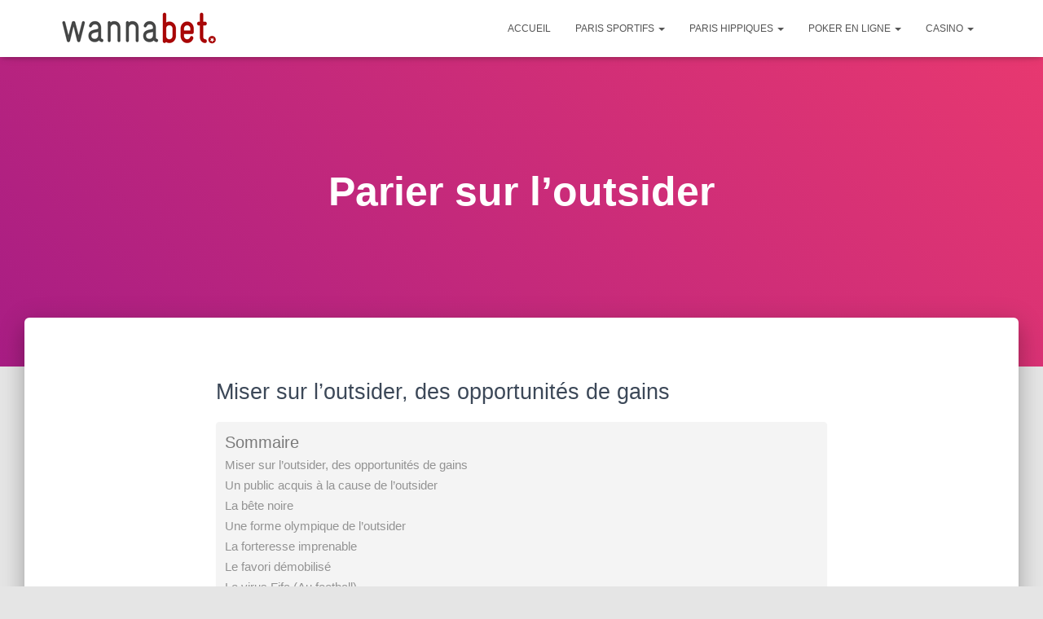

--- FILE ---
content_type: text/html; charset=UTF-8
request_url: https://www.wannabet.fr/paris-sportifs/parier-sur-loutsider/
body_size: 20618
content:
<!DOCTYPE html><html lang=fr-FR><head><meta charset='UTF-8'><meta name="viewport" content="width=device-width, initial-scale=1"><link rel=profile href=https://gmpg.org/xfn/11><meta name='robots' content='index, follow, max-image-preview:large, max-snippet:-1, max-video-preview:-1'><title>Parier sur l&#039;outsider - Avis et conseils sur Wannabet</title><meta name="description" content="Retrouvez ici tous les conseils sur le poker, les paris sportifs et hippiques. - Wannabet"><link rel=canonical href=https://www.wannabet.fr/paris-sportifs/parier-sur-loutsider/ ><meta property="og:locale" content="fr_FR"><meta property="og:type" content="article"><meta property="og:title" content="Parier sur l&#039;outsider - Avis et conseils sur Wannabet"><meta property="og:description" content="Retrouvez ici tous les conseils sur le poker, les paris sportifs et hippiques. - Wannabet"><meta property="og:url" content="https://www.wannabet.fr/paris-sportifs/parier-sur-loutsider/"><meta property="og:site_name" content="Wannabet"><meta property="article:modified_time" content="2018-11-06T21:17:50+00:00"><meta property="og:image" content="https://www.wannabet.fr/wp-content/uploads/2018/11/Wannabet28.jpeg"><meta property="og:image:width" content="1650"><meta property="og:image:height" content="1100"><meta property="og:image:type" content="image/jpeg"><meta name="twitter:card" content="summary_large_image"><meta name="twitter:label1" content="Durée de lecture estimée"><meta name="twitter:data1" content="20 minutes"> <script type=application/ld+json class=yoast-schema-graph>{"@context":"https://schema.org","@graph":[{"@type":"WebPage","@id":"https://www.wannabet.fr/paris-sportifs/parier-sur-loutsider/","url":"https://www.wannabet.fr/paris-sportifs/parier-sur-loutsider/","name":"Parier sur l'outsider - Avis et conseils sur Wannabet","isPartOf":{"@id":"https://www.wannabet.fr/#website"},"primaryImageOfPage":{"@id":"https://www.wannabet.fr/paris-sportifs/parier-sur-loutsider/#primaryimage"},"image":{"@id":"https://www.wannabet.fr/paris-sportifs/parier-sur-loutsider/#primaryimage"},"thumbnailUrl":"https://www.wannabet.fr/wp-content/uploads/2018/11/Wannabet28.jpeg","datePublished":"2018-07-04T20:09:00+00:00","dateModified":"2018-11-06T21:17:50+00:00","description":"Retrouvez ici tous les conseils sur le poker, les paris sportifs et hippiques. - Wannabet","breadcrumb":{"@id":"https://www.wannabet.fr/paris-sportifs/parier-sur-loutsider/#breadcrumb"},"inLanguage":"fr-FR","potentialAction":[{"@type":"ReadAction","target":["https://www.wannabet.fr/paris-sportifs/parier-sur-loutsider/"]}]},{"@type":"ImageObject","inLanguage":"fr-FR","@id":"https://www.wannabet.fr/paris-sportifs/parier-sur-loutsider/#primaryimage","url":"https://www.wannabet.fr/wp-content/uploads/2018/11/Wannabet28.jpeg","contentUrl":"https://www.wannabet.fr/wp-content/uploads/2018/11/Wannabet28.jpeg","width":1650,"height":1100},{"@type":"BreadcrumbList","@id":"https://www.wannabet.fr/paris-sportifs/parier-sur-loutsider/#breadcrumb","itemListElement":[{"@type":"ListItem","position":1,"name":"Accueil","item":"https://www.wannabet.fr/"},{"@type":"ListItem","position":2,"name":"Paris Sportifs","item":"https://www.wannabet.fr/paris-sportifs/"},{"@type":"ListItem","position":3,"name":"Parier sur l&rsquo;outsider"}]},{"@type":"WebSite","@id":"https://www.wannabet.fr/#website","url":"https://www.wannabet.fr/","name":"Wannabet","description":"Paris sportifs, Poker, Casino, Jeux &amp; Rencontres","publisher":{"@id":"https://www.wannabet.fr/#organization"},"potentialAction":[{"@type":"SearchAction","target":{"@type":"EntryPoint","urlTemplate":"https://www.wannabet.fr/?s={search_term_string}"},"query-input":{"@type":"PropertyValueSpecification","valueRequired":true,"valueName":"search_term_string"}}],"inLanguage":"fr-FR"},{"@type":"Organization","@id":"https://www.wannabet.fr/#organization","name":"Wannabet","url":"https://www.wannabet.fr/","logo":{"@type":"ImageObject","inLanguage":"fr-FR","@id":"https://www.wannabet.fr/#/schema/logo/image/","url":"https://www.wannabet.fr/wp-content/uploads/2018/01/cropped-wannabet4-5.png","contentUrl":"https://www.wannabet.fr/wp-content/uploads/2018/01/cropped-wannabet4-5.png","width":200,"height":47,"caption":"Wannabet"},"image":{"@id":"https://www.wannabet.fr/#/schema/logo/image/"}}]}</script> <link rel=alternate type=application/rss+xml title="Wannabet &raquo; Flux" href=https://www.wannabet.fr/feed/ ><link rel=alternate type=application/rss+xml title="Wannabet &raquo; Flux des commentaires" href=https://www.wannabet.fr/comments/feed/ ><link rel=alternate type=application/rss+xml title="Wannabet &raquo; Parier sur l&rsquo;outsider Flux des commentaires" href=https://www.wannabet.fr/paris-sportifs/parier-sur-loutsider/feed/ ><link rel=alternate title="oEmbed (JSON)" type=application/json+oembed href="https://www.wannabet.fr/wp-json/oembed/1.0/embed?url=https%3A%2F%2Fwww.wannabet.fr%2Fparis-sportifs%2Fparier-sur-loutsider%2F"><link rel=alternate title="oEmbed (XML)" type=text/xml+oembed href="https://www.wannabet.fr/wp-json/oembed/1.0/embed?url=https%3A%2F%2Fwww.wannabet.fr%2Fparis-sportifs%2Fparier-sur-loutsider%2F&#038;format=xml"><style id=wp-img-auto-sizes-contain-inline-css>img:is([sizes=auto i],[sizes^="auto," i]){contain-intrinsic-size:3000px 1500px}</style><link rel=stylesheet href=https://www.wannabet.fr/wp-content/cache/minify/a24df.css media=all><style id=classic-theme-styles-inline-css>/*! This file is auto-generated */
.wp-block-button__link{color:#fff;background-color:#32373c;border-radius:9999px;box-shadow:none;text-decoration:none;padding:calc(.667em + 2px) calc(1.333em + 2px);font-size:1.125em}.wp-block-file__button{background:#32373c;color:#fff;text-decoration:none}</style><style id=global-styles-inline-css>/*<![CDATA[*/:root{--wp--preset--aspect-ratio--square:1;--wp--preset--aspect-ratio--4-3:4/3;--wp--preset--aspect-ratio--3-4:3/4;--wp--preset--aspect-ratio--3-2:3/2;--wp--preset--aspect-ratio--2-3:2/3;--wp--preset--aspect-ratio--16-9:16/9;--wp--preset--aspect-ratio--9-16:9/16;--wp--preset--color--black:#000;--wp--preset--color--cyan-bluish-gray:#abb8c3;--wp--preset--color--white:#fff;--wp--preset--color--pale-pink:#f78da7;--wp--preset--color--vivid-red:#cf2e2e;--wp--preset--color--luminous-vivid-orange:#ff6900;--wp--preset--color--luminous-vivid-amber:#fcb900;--wp--preset--color--light-green-cyan:#7bdcb5;--wp--preset--color--vivid-green-cyan:#00d084;--wp--preset--color--pale-cyan-blue:#8ed1fc;--wp--preset--color--vivid-cyan-blue:#0693e3;--wp--preset--color--vivid-purple:#9b51e0;--wp--preset--color--accent:#af1515;--wp--preset--color--background-color:#E5E5E5;--wp--preset--color--header-gradient:#a81d84;--wp--preset--gradient--vivid-cyan-blue-to-vivid-purple:linear-gradient(135deg,rgb(6,147,227) 0%,rgb(155,81,224) 100%);--wp--preset--gradient--light-green-cyan-to-vivid-green-cyan:linear-gradient(135deg,rgb(122,220,180) 0%,rgb(0,208,130) 100%);--wp--preset--gradient--luminous-vivid-amber-to-luminous-vivid-orange:linear-gradient(135deg,rgb(252,185,0) 0%,rgb(255,105,0) 100%);--wp--preset--gradient--luminous-vivid-orange-to-vivid-red:linear-gradient(135deg,rgb(255,105,0) 0%,rgb(207,46,46) 100%);--wp--preset--gradient--very-light-gray-to-cyan-bluish-gray:linear-gradient(135deg,rgb(238,238,238) 0%,rgb(169,184,195) 100%);--wp--preset--gradient--cool-to-warm-spectrum:linear-gradient(135deg,rgb(74,234,220) 0%,rgb(151,120,209) 20%,rgb(207,42,186) 40%,rgb(238,44,130) 60%,rgb(251,105,98) 80%,rgb(254,248,76) 100%);--wp--preset--gradient--blush-light-purple:linear-gradient(135deg,rgb(255,206,236) 0%,rgb(152,150,240) 100%);--wp--preset--gradient--blush-bordeaux:linear-gradient(135deg,rgb(254,205,165) 0%,rgb(254,45,45) 50%,rgb(107,0,62) 100%);--wp--preset--gradient--luminous-dusk:linear-gradient(135deg,rgb(255,203,112) 0%,rgb(199,81,192) 50%,rgb(65,88,208) 100%);--wp--preset--gradient--pale-ocean:linear-gradient(135deg,rgb(255,245,203) 0%,rgb(182,227,212) 50%,rgb(51,167,181) 100%);--wp--preset--gradient--electric-grass:linear-gradient(135deg,rgb(202,248,128) 0%,rgb(113,206,126) 100%);--wp--preset--gradient--midnight:linear-gradient(135deg,rgb(2,3,129) 0%,rgb(40,116,252) 100%);--wp--preset--font-size--small:13px;--wp--preset--font-size--medium:20px;--wp--preset--font-size--large:36px;--wp--preset--font-size--x-large:42px;--wp--preset--spacing--20:0.44rem;--wp--preset--spacing--30:0.67rem;--wp--preset--spacing--40:1rem;--wp--preset--spacing--50:1.5rem;--wp--preset--spacing--60:2.25rem;--wp--preset--spacing--70:3.38rem;--wp--preset--spacing--80:5.06rem;--wp--preset--shadow--natural:6px 6px 9px rgba(0, 0, 0, 0.2);--wp--preset--shadow--deep:12px 12px 50px rgba(0, 0, 0, 0.4);--wp--preset--shadow--sharp:6px 6px 0px rgba(0, 0, 0, 0.2);--wp--preset--shadow--outlined:6px 6px 0px -3px rgb(255, 255, 255), 6px 6px rgb(0, 0, 0);--wp--preset--shadow--crisp:6px 6px 0px rgb(0, 0, 0)}:where(.is-layout-flex){gap:0.5em}:where(.is-layout-grid){gap:0.5em}body .is-layout-flex{display:flex}.is-layout-flex{flex-wrap:wrap;align-items:center}.is-layout-flex>:is(*,div){margin:0}body .is-layout-grid{display:grid}.is-layout-grid>:is(*,div){margin:0}:where(.wp-block-columns.is-layout-flex){gap:2em}:where(.wp-block-columns.is-layout-grid){gap:2em}:where(.wp-block-post-template.is-layout-flex){gap:1.25em}:where(.wp-block-post-template.is-layout-grid){gap:1.25em}.has-black-color{color:var(--wp--preset--color--black) !important}.has-cyan-bluish-gray-color{color:var(--wp--preset--color--cyan-bluish-gray) !important}.has-white-color{color:var(--wp--preset--color--white) !important}.has-pale-pink-color{color:var(--wp--preset--color--pale-pink) !important}.has-vivid-red-color{color:var(--wp--preset--color--vivid-red) !important}.has-luminous-vivid-orange-color{color:var(--wp--preset--color--luminous-vivid-orange) !important}.has-luminous-vivid-amber-color{color:var(--wp--preset--color--luminous-vivid-amber) !important}.has-light-green-cyan-color{color:var(--wp--preset--color--light-green-cyan) !important}.has-vivid-green-cyan-color{color:var(--wp--preset--color--vivid-green-cyan) !important}.has-pale-cyan-blue-color{color:var(--wp--preset--color--pale-cyan-blue) !important}.has-vivid-cyan-blue-color{color:var(--wp--preset--color--vivid-cyan-blue) !important}.has-vivid-purple-color{color:var(--wp--preset--color--vivid-purple) !important}.has-black-background-color{background-color:var(--wp--preset--color--black) !important}.has-cyan-bluish-gray-background-color{background-color:var(--wp--preset--color--cyan-bluish-gray) !important}.has-white-background-color{background-color:var(--wp--preset--color--white) !important}.has-pale-pink-background-color{background-color:var(--wp--preset--color--pale-pink) !important}.has-vivid-red-background-color{background-color:var(--wp--preset--color--vivid-red) !important}.has-luminous-vivid-orange-background-color{background-color:var(--wp--preset--color--luminous-vivid-orange) !important}.has-luminous-vivid-amber-background-color{background-color:var(--wp--preset--color--luminous-vivid-amber) !important}.has-light-green-cyan-background-color{background-color:var(--wp--preset--color--light-green-cyan) !important}.has-vivid-green-cyan-background-color{background-color:var(--wp--preset--color--vivid-green-cyan) !important}.has-pale-cyan-blue-background-color{background-color:var(--wp--preset--color--pale-cyan-blue) !important}.has-vivid-cyan-blue-background-color{background-color:var(--wp--preset--color--vivid-cyan-blue) !important}.has-vivid-purple-background-color{background-color:var(--wp--preset--color--vivid-purple) !important}.has-black-border-color{border-color:var(--wp--preset--color--black) !important}.has-cyan-bluish-gray-border-color{border-color:var(--wp--preset--color--cyan-bluish-gray) !important}.has-white-border-color{border-color:var(--wp--preset--color--white) !important}.has-pale-pink-border-color{border-color:var(--wp--preset--color--pale-pink) !important}.has-vivid-red-border-color{border-color:var(--wp--preset--color--vivid-red) !important}.has-luminous-vivid-orange-border-color{border-color:var(--wp--preset--color--luminous-vivid-orange) !important}.has-luminous-vivid-amber-border-color{border-color:var(--wp--preset--color--luminous-vivid-amber) !important}.has-light-green-cyan-border-color{border-color:var(--wp--preset--color--light-green-cyan) !important}.has-vivid-green-cyan-border-color{border-color:var(--wp--preset--color--vivid-green-cyan) !important}.has-pale-cyan-blue-border-color{border-color:var(--wp--preset--color--pale-cyan-blue) !important}.has-vivid-cyan-blue-border-color{border-color:var(--wp--preset--color--vivid-cyan-blue) !important}.has-vivid-purple-border-color{border-color:var(--wp--preset--color--vivid-purple) !important}.has-vivid-cyan-blue-to-vivid-purple-gradient-background{background:var(--wp--preset--gradient--vivid-cyan-blue-to-vivid-purple) !important}.has-light-green-cyan-to-vivid-green-cyan-gradient-background{background:var(--wp--preset--gradient--light-green-cyan-to-vivid-green-cyan) !important}.has-luminous-vivid-amber-to-luminous-vivid-orange-gradient-background{background:var(--wp--preset--gradient--luminous-vivid-amber-to-luminous-vivid-orange) !important}.has-luminous-vivid-orange-to-vivid-red-gradient-background{background:var(--wp--preset--gradient--luminous-vivid-orange-to-vivid-red) !important}.has-very-light-gray-to-cyan-bluish-gray-gradient-background{background:var(--wp--preset--gradient--very-light-gray-to-cyan-bluish-gray) !important}.has-cool-to-warm-spectrum-gradient-background{background:var(--wp--preset--gradient--cool-to-warm-spectrum) !important}.has-blush-light-purple-gradient-background{background:var(--wp--preset--gradient--blush-light-purple) !important}.has-blush-bordeaux-gradient-background{background:var(--wp--preset--gradient--blush-bordeaux) !important}.has-luminous-dusk-gradient-background{background:var(--wp--preset--gradient--luminous-dusk) !important}.has-pale-ocean-gradient-background{background:var(--wp--preset--gradient--pale-ocean) !important}.has-electric-grass-gradient-background{background:var(--wp--preset--gradient--electric-grass) !important}.has-midnight-gradient-background{background:var(--wp--preset--gradient--midnight) !important}.has-small-font-size{font-size:var(--wp--preset--font-size--small) !important}.has-medium-font-size{font-size:var(--wp--preset--font-size--medium) !important}.has-large-font-size{font-size:var(--wp--preset--font-size--large) !important}.has-x-large-font-size{font-size:var(--wp--preset--font-size--x-large) !important}:where(.wp-block-post-template.is-layout-flex){gap:1.25em}:where(.wp-block-post-template.is-layout-grid){gap:1.25em}:where(.wp-block-term-template.is-layout-flex){gap:1.25em}:where(.wp-block-term-template.is-layout-grid){gap:1.25em}:where(.wp-block-columns.is-layout-flex){gap:2em}:where(.wp-block-columns.is-layout-grid){gap:2em}:root :where(.wp-block-pullquote){font-size:1.5em;line-height:1.6}/*]]>*/</style><link rel=stylesheet href=https://www.wannabet.fr/wp-content/cache/minify/599c7.css media=all><style id=ez-toc-inline-css>div#ez-toc-container .ez-toc-title{font-size:120%}div#ez-toc-container .ez-toc-title{font-weight:500}div#ez-toc-container ul li , div#ez-toc-container ul li a{font-size:95%}div#ez-toc-container ul li , div#ez-toc-container ul li a{font-weight:500}div#ez-toc-container nav ul ul li{font-size:90%}div#ez-toc-container{background:#f4f4f4;border:1px solid #f4f4f4;width:100%}div#ez-toc-container p.ez-toc-title , #ez-toc-container .ez_toc_custom_title_icon , #ez-toc-container .ez_toc_custom_toc_icon{color:#7a7a7a}div#ez-toc-container ul.ez-toc-list a{color:#939393}div#ez-toc-container ul.ez-toc-list a:hover{color:#a54545}div#ez-toc-container ul.ez-toc-list a:visited{color:#a50000}.ez-toc-counter nav ul li a::before{color: }.ez-toc-box-title{font-weight:bold;margin-bottom:10px;text-align:center;text-transform:uppercase;letter-spacing:1px;color:#666;padding-bottom:5px;position:absolute;top:-4%;left:5%;background-color:inherit;transition:top 0.3s ease}.ez-toc-box-title.toc-closed{top:-25%}.ez-toc-container-direction{direction:ltr}.ez-toc-counter ul{direction:ltr;counter-reset:item }.ez-toc-counter nav ul li a::before{content:counter(item, numeric) '. ';margin-right: .2em;counter-increment:item;flex-grow:0;flex-shrink:0;float:left}.ez-toc-widget-direction{direction:ltr}.ez-toc-widget-container ul{direction:ltr;counter-reset:item }.ez-toc-widget-container nav ul li a::before{content:counter(item, numeric) '. ';margin-right: .2em;counter-increment:item;flex-grow:0;flex-shrink:0;float:left}</style><link rel=stylesheet href=https://www.wannabet.fr/wp-content/cache/minify/bf28c.css media=all><style id=hestia_style-inline-css>.elementor-page .hestia-about>.container{width:100%}.elementor-page .pagebuilder-section{padding:0}.elementor-page .title-in-content,.elementor-page .image-in-page{display:none}.home.elementor-page .main-raised>section.hestia-about{overflow:visible}.elementor-editor-active .navbar{pointer-events:none}.elementor-editor-active #elementor.elementor-edit-mode .elementor-element-overlay{z-index:1000000}.elementor-page.page-template-template-fullwidth .blog-post-wrapper>.container{width:100%}.elementor-page.page-template-template-fullwidth .blog-post-wrapper>.container .col-md-12{padding:0}.elementor-page.page-template-template-fullwidth article.section{padding:0}.elementor-text-editor p,.elementor-text-editor h1,.elementor-text-editor h2,.elementor-text-editor h3,.elementor-text-editor h4,.elementor-text-editor h5,.elementor-text-editor h6{font-size:inherit}.hestia-top-bar,.hestia-top-bar .widget.widget_shopping_cart .cart_list{background-color:#363537}.hestia-top-bar .widget .label-floating input[type=search]:-webkit-autofill{-webkit-box-shadow:inset 0 0 0 9999px #363537}.hestia-top-bar,.hestia-top-bar .widget .label-floating input[type=search],.hestia-top-bar .widget.widget_search form.form-group:before,.hestia-top-bar .widget.widget_product_search form.form-group:before,.hestia-top-bar .widget.widget_shopping_cart:before{color:#fff}.hestia-top-bar .widget .label-floating input[type=search]{-webkit-text-fill-color:#fff !important}.hestia-top-bar div.widget.widget_shopping_cart:before,.hestia-top-bar .widget.widget_product_search form.form-group:before,.hestia-top-bar .widget.widget_search form.form-group:before{background-color:#fff}.hestia-top-bar a,.hestia-top-bar .top-bar-nav li a{color:#fff}.hestia-top-bar ul li a[href*="mailto:"]:before,.hestia-top-bar ul li a[href*="tel:"]:before{background-color:#fff}.hestia-top-bar a:hover,.hestia-top-bar .top-bar-nav li a:hover{color:#eee}.hestia-top-bar ul li:hover a[href*="mailto:"]:before,.hestia-top-bar ul li:hover a[href*="tel:"]:before{background-color:#eee}a,.navbar .dropdown-menu li:hover>a,.navbar .dropdown-menu li:focus>a,.navbar .dropdown-menu li:active>a,.navbar .navbar-nav>li .dropdown-menu li:hover>a,body:not(.home) .navbar-default .navbar-nav>.active:not(.btn)>a,body:not(.home) .navbar-default .navbar-nav>.active:not(.btn)>a:hover,body:not(.home) .navbar-default .navbar-nav>.active:not(.btn)>a:focus,a:hover,.card-blog a.moretag:hover,.card-blog a.more-link:hover,.widget a:hover,.has-text-color.has-accent-color,p.has-text-color a{color:#af1515}.svg-text-color{fill:#af1515}.pagination span.current,.pagination span.current:focus,.pagination span.current:hover{border-color:#af1515}button,button:hover,.woocommerce .track_order button[type="submit"],.woocommerce .track_order button[type="submit"]:hover,div.wpforms-container .wpforms-form button[type=submit].wpforms-submit,div.wpforms-container .wpforms-form button[type=submit].wpforms-submit:hover,input[type="button"],input[type="button"]:hover,input[type="submit"],input[type="submit"]:hover,input#searchsubmit,.pagination span.current,.pagination span.current:focus,.pagination span.current:hover,.btn.btn-primary,.btn.btn-primary:link,.btn.btn-primary:hover,.btn.btn-primary:focus,.btn.btn-primary:active,.btn.btn-primary.active,.btn.btn-primary.active:focus,.btn.btn-primary.active:hover,.btn.btn-primary:active:hover,.btn.btn-primary:active:focus,.btn.btn-primary:active:hover,.hestia-sidebar-open.btn.btn-rose,.hestia-sidebar-close.btn.btn-rose,.hestia-sidebar-open.btn.btn-rose:hover,.hestia-sidebar-close.btn.btn-rose:hover,.hestia-sidebar-open.btn.btn-rose:focus,.hestia-sidebar-close.btn.btn-rose:focus,.label.label-primary,.hestia-work .portfolio-item:nth-child(6n+1) .label,.nav-cart .nav-cart-content .widget .buttons .button,.has-accent-background-color[class*="has-background"]{background-color:#af1515}@media(max-width:768px){.navbar-default .navbar-nav>li>a:hover,.navbar-default .navbar-nav>li>a:focus,.navbar .navbar-nav .dropdown .dropdown-menu li a:hover,.navbar .navbar-nav .dropdown .dropdown-menu li a:focus,.navbar button.navbar-toggle:hover,.navbar .navbar-nav li:hover>a i{color:#af1515}}body:not(.woocommerce-page) button:not([class^="fl-"]):not(.hestia-scroll-to-top):not(.navbar-toggle):not(.close),body:not(.woocommerce-page) .button:not([class^="fl-"]):not(hestia-scroll-to-top):not(.navbar-toggle):not(.add_to_cart_button):not(.product_type_grouped):not(.product_type_external),div.wpforms-container .wpforms-form button[type=submit].wpforms-submit,input[type="submit"],input[type="button"],.btn.btn-primary,.widget_product_search button[type="submit"],.hestia-sidebar-open.btn.btn-rose,.hestia-sidebar-close.btn.btn-rose,.everest-forms button[type=submit].everest-forms-submit-button{-webkit-box-shadow:0 2px 2px 0 rgba(175,21,21,0.14),0 3px 1px -2px rgba(175,21,21,0.2),0 1px 5px 0 rgba(175,21,21,0.12);box-shadow:0 2px 2px 0 rgba(175,21,21,0.14),0 3px 1px -2px rgba(175,21,21,0.2),0 1px 5px 0 rgba(175,21,21,0.12)}.card .header-primary,.card .content-primary,.everest-forms button[type=submit].everest-forms-submit-button{background:#af1515}body:not(.woocommerce-page) .button:not([class^="fl-"]):not(.hestia-scroll-to-top):not(.navbar-toggle):not(.add_to_cart_button):hover,body:not(.woocommerce-page) button:not([class^="fl-"]):not(.hestia-scroll-to-top):not(.navbar-toggle):not(.close):hover,div.wpforms-container .wpforms-form button[type=submit].wpforms-submit:hover,input[type="submit"]:hover,input[type="button"]:hover,input#searchsubmit:hover,.widget_product_search button[type="submit"]:hover,.pagination span.current,.btn.btn-primary:hover,.btn.btn-primary:focus,.btn.btn-primary:active,.btn.btn-primary.active,.btn.btn-primary:active:focus,.btn.btn-primary:active:hover,.hestia-sidebar-open.btn.btn-rose:hover,.hestia-sidebar-close.btn.btn-rose:hover,.pagination span.current:hover,.everest-forms button[type=submit].everest-forms-submit-button:hover,.everest-forms button[type=submit].everest-forms-submit-button:focus,.everest-forms button[type=submit].everest-forms-submit-button:active{-webkit-box-shadow:0 14px 26px -12px rgba(175,21,21,0.42),0 4px 23px 0 rgba(0,0,0,0.12),0 8px 10px -5px rgba(175,21,21,0.2);box-shadow:0 14px 26px -12px rgba(175,21,21,0.42),0 4px 23px 0 rgba(0,0,0,0.12),0 8px 10px -5px rgba(175,21,21,0.2);color:#fff}.form-group.is-focused .form-control{background-image:-webkit-gradient(linear,left top,left bottom,from(#af1515),to(#af1515)),-webkit-gradient(linear,left top,left bottom,from(#d2d2d2),to(#d2d2d2));background-image:-webkit-linear-gradient(linear,left top,left bottom,from(#af1515),to(#af1515)),-webkit-linear-gradient(linear,left top,left bottom,from(#d2d2d2),to(#d2d2d2));background-image:linear-gradient(linear,left top,left bottom,from(#af1515),to(#af1515)),linear-gradient(linear,left top,left bottom,from(#d2d2d2),to(#d2d2d2))}.navbar:not(.navbar-transparent) li:not(.btn):hover>a,.navbar li.on-section:not(.btn)>a,.navbar.full-screen-menu.navbar-transparent li:not(.btn):hover>a,.navbar.full-screen-menu .navbar-toggle:hover,.navbar:not(.navbar-transparent) .nav-cart:hover,.navbar:not(.navbar-transparent) .hestia-toggle-search:hover{color:#af1515}.header-filter-gradient{background:linear-gradient(45deg,rgba(168,29,132,1) 0,rgb(234,57,111) 100%)}.has-text-color.has-header-gradient-color{color:#a81d84}.has-header-gradient-background-color[class*="has-background"]{background-color:#a81d84}.has-text-color.has-background-color-color{color:#E5E5E5}.has-background-color-background-color[class*="has-background"]{background-color:#E5E5E5}.btn.btn-primary:not(.colored-button):not(.btn-left):not(.btn-right):not(.btn-just-icon):not(.menu-item),input[type="submit"]:not(.search-submit),body:not(.woocommerce-account) .woocommerce .button.woocommerce-Button,.woocommerce .product button.button,.woocommerce .product button.button.alt,.woocommerce .product #respond input#submit,.woocommerce-cart .blog-post .woocommerce .cart-collaterals .cart_totals .checkout-button,.woocommerce-checkout #payment #place_order,.woocommerce-account.woocommerce-page button.button,.woocommerce .track_order button[type="submit"],.nav-cart .nav-cart-content .widget .buttons .button,.woocommerce a.button.wc-backward,body.woocommerce .wccm-catalog-item a.button,body.woocommerce a.wccm-button.button,form.woocommerce-form-coupon button.button,div.wpforms-container .wpforms-form button[type=submit].wpforms-submit,div.woocommerce a.button.alt,div.woocommerce table.my_account_orders .button,.btn.colored-button,.btn.btn-left,.btn.btn-right,.btn:not(.colored-button):not(.btn-left):not(.btn-right):not(.btn-just-icon):not(.menu-item):not(.hestia-sidebar-open):not(.hestia-sidebar-close){padding-top:15px;padding-bottom:15px;padding-left:33px;padding-right:33px}.btn.btn-primary:not(.colored-button):not(.btn-left):not(.btn-right):not(.btn-just-icon):not(.menu-item),input[type="submit"]:not(.search-submit),body:not(.woocommerce-account) .woocommerce .button.woocommerce-Button,.woocommerce .product button.button,.woocommerce .product button.button.alt,.woocommerce .product #respond input#submit,.woocommerce-cart .blog-post .woocommerce .cart-collaterals .cart_totals .checkout-button,.woocommerce-checkout #payment #place_order,.woocommerce-account.woocommerce-page button.button,.woocommerce .track_order button[type="submit"],.nav-cart .nav-cart-content .widget .buttons .button,.woocommerce a.button.wc-backward,body.woocommerce .wccm-catalog-item a.button,body.woocommerce a.wccm-button.button,form.woocommerce-form-coupon button.button,div.wpforms-container .wpforms-form button[type=submit].wpforms-submit,div.woocommerce a.button.alt,div.woocommerce table.my_account_orders .button,input[type="submit"].search-submit,.hestia-view-cart-wrapper .added_to_cart.wc-forward,.woocommerce-product-search button,.woocommerce-cart .actions .button,#secondary div[id^=woocommerce_price_filter] .button,.woocommerce div[id^=woocommerce_widget_cart].widget .buttons .button,.searchform input[type=submit],.searchform button,.search-form:not(.media-toolbar-primary) input[type=submit],.search-form:not(.media-toolbar-primary) button,.woocommerce-product-search input[type=submit],.btn.colored-button,.btn.btn-left,.btn.btn-right,.btn:not(.colored-button):not(.btn-left):not(.btn-right):not(.btn-just-icon):not(.menu-item):not(.hestia-sidebar-open):not(.hestia-sidebar-close){border-radius:3px}h1,h2,h3,h4,h5,h6,.hestia-title,.hestia-title.title-in-content,p.meta-in-content,.info-title,.card-title,.page-header.header-small .hestia-title,.page-header.header-small .title,.widget h5,.hestia-title,.title,.footer-brand,.footer-big h4,.footer-big h5,.media .media-heading,.carousel h1.hestia-title,.carousel h2.title,.carousel span.sub-title,.hestia-about h1,.hestia-about h2,.hestia-about h3,.hestia-about h4,.hestia-about h5{font-family:Arial Black,Gadget,sans-serif}body,ul,.tooltip-inner{font-family:Arial,Helvetica,sans-serif}@media(min-width:769px){.page-header.header-small .hestia-title,.page-header.header-small .title,h1.hestia-title.title-in-content,.main article.section .has-title-font-size{font-size:50px}}@media(max-width:768px){.page-header.header-small .hestia-title,.page-header.header-small .title,h1.hestia-title.title-in-content,.main article.section .has-title-font-size{font-size:26px}}@media(max-width:480px){.page-header.header-small .hestia-title,.page-header.header-small .title,h1.hestia-title.title-in-content,.main article.section .has-title-font-size{font-size:26px}}@media(min-width:769px){.single-post-wrap h1:not(.title-in-content),.page-content-wrap h1:not(.title-in-content),.page-template-template-fullwidth article h1:not(.title-in-content){font-size:32px}.single-post-wrap h2,.page-content-wrap h2,.page-template-template-fullwidth article h2,.main article.section .has-heading-font-size{font-size:27px}.single-post-wrap h3,.page-content-wrap h3,.page-template-template-fullwidth article h3{font-size:22px}.single-post-wrap h4,.page-content-wrap h4,.page-template-template-fullwidth article h4{font-size:17px}.single-post-wrap h5,.page-content-wrap h5,.page-template-template-fullwidth article h5{font-size:13px}.single-post-wrap h6,.page-content-wrap h6,.page-template-template-fullwidth article h6{font-size:8px}}@media(min-width:769px){.single-post-wrap,.page-content-wrap,.single-post-wrap ul,.page-content-wrap ul,.single-post-wrap ol,.page-content-wrap ol,.single-post-wrap dl,.page-content-wrap dl,.single-post-wrap table,.page-content-wrap table,.page-template-template-fullwidth article,.main article.section .has-body-font-size{font-size:17px}}</style> <script id=cookie-notice-front-js-before>var cnArgs={"ajaxUrl":"https:\/\/www.wannabet.fr\/wp-admin\/admin-ajax.php","nonce":"cb71c8dc6f","hideEffect":"fade","position":"bottom","onScroll":true,"onScrollOffset":200,"onClick":true,"cookieName":"cookie_notice_accepted","cookieTime":2592000,"cookieTimeRejected":2592000,"globalCookie":false,"redirection":false,"cache":true,"revokeCookies":false,"revokeCookiesOpt":"automatic"};</script> <script src=https://www.wannabet.fr/wp-content/cache/minify/c9d03.js></script> <link rel=https://api.w.org/ href=https://www.wannabet.fr/wp-json/ ><link rel=alternate title=JSON type=application/json href=https://www.wannabet.fr/wp-json/wp/v2/pages/779><script>(function(url){if(/(?:Chrome\/26\.0\.1410\.63 Safari\/537\.31|WordfenceTestMonBot)/.test(navigator.userAgent)){return;}
var addEvent=function(evt,handler){if(window.addEventListener){document.addEventListener(evt,handler,false);}else if(window.attachEvent){document.attachEvent('on'+evt,handler);}};var removeEvent=function(evt,handler){if(window.removeEventListener){document.removeEventListener(evt,handler,false);}else if(window.detachEvent){document.detachEvent('on'+evt,handler);}};var evts='contextmenu dblclick drag dragend dragenter dragleave dragover dragstart drop keydown keypress keyup mousedown mousemove mouseout mouseover mouseup mousewheel scroll'.split(' ');var logHuman=function(){if(window.wfLogHumanRan){return;}
window.wfLogHumanRan=true;var wfscr=document.createElement('script');wfscr.type='text/javascript';wfscr.async=true;wfscr.src=url+'&r='+Math.random();(document.getElementsByTagName('head')[0]||document.getElementsByTagName('body')[0]).appendChild(wfscr);for(var i=0;i<evts.length;i++){removeEvent(evts[i],logHuman);}};for(var i=0;i<evts.length;i++){addEvent(evts[i],logHuman);}})('//www.wannabet.fr/?wordfence_lh=1&hid=A6AF41DC7C4F88D7A37058304E297967');</script><meta name="generator" content="Elementor 3.34.1; features: additional_custom_breakpoints; settings: css_print_method-external, google_font-enabled, font_display-auto"><style>.e-con.e-parent:nth-of-type(n+4):not(.e-lazyloaded):not(.e-no-lazyload), .e-con.e-parent:nth-of-type(n+4):not(.e-lazyloaded):not(.e-no-lazyload) *{background-image:none !important}@media screen and (max-height: 1024px){.e-con.e-parent:nth-of-type(n+3):not(.e-lazyloaded):not(.e-no-lazyload), .e-con.e-parent:nth-of-type(n+3):not(.e-lazyloaded):not(.e-no-lazyload) *{background-image:none !important}}@media screen and (max-height: 640px){.e-con.e-parent:nth-of-type(n+2):not(.e-lazyloaded):not(.e-no-lazyload), .e-con.e-parent:nth-of-type(n+2):not(.e-lazyloaded):not(.e-no-lazyload) *{background-image:none !important}}</style><link rel=icon href=https://www.wannabet.fr/wp-content/uploads/2018/01/cropped-wannabet4-small-1-32x32.png sizes=32x32><link rel=icon href=https://www.wannabet.fr/wp-content/uploads/2018/01/cropped-wannabet4-small-1-192x192.png sizes=192x192><link rel=apple-touch-icon href=https://www.wannabet.fr/wp-content/uploads/2018/01/cropped-wannabet4-small-1-180x180.png><meta name="msapplication-TileImage" content="https://www.wannabet.fr/wp-content/uploads/2018/01/cropped-wannabet4-small-1-270x270.png"></head><body data-rsssl=1 class="wp-singular page-template-default page page-id-779 page-child parent-pageid-6 wp-custom-logo wp-theme-hestia cookies-not-set blog-post header-layout-default elementor-default elementor-kit-1292"><div class="wrapper  default "><header class="header "><div style="display: none"></div><nav class="navbar navbar-default navbar-fixed-top  hestia_left navbar-not-transparent"><div class=container><div class=navbar-header><div class=title-logo-wrapper> <a class=navbar-brand href=https://www.wannabet.fr/ title=Wannabet> <img class=hestia-hide-if-transparent src=https://www.wannabet.fr/wp-content/uploads/2018/01/cropped-wannabet4-5.png alt=Wannabet></a></div><div class=navbar-toggle-wrapper> <button type=button class=navbar-toggle data-toggle=collapse data-target=#main-navigation> <span class=icon-bar></span> <span class=icon-bar></span> <span class=icon-bar></span> <span class=sr-only>Déplier la navigation</span> </button></div></div><div id=main-navigation class="collapse navbar-collapse"><ul id=menu-main class="nav navbar-nav"><li id=menu-item-33 class="menu-item menu-item-type-post_type menu-item-object-page menu-item-home menu-item-33"><a title=Accueil href=https://www.wannabet.fr/ >Accueil</a></li> <li id=menu-item-417 class="menu-item menu-item-type-post_type menu-item-object-page current-page-ancestor current-menu-ancestor current-page-parent current_page_ancestor menu-item-has-children menu-item-417 dropdown"><a title="Paris Sportifs" href=https://www.wannabet.fr/paris-sportifs/ class=dropdown-toggle>Paris Sportifs <span class=caret-wrap><span class=caret><svg aria-hidden=true focusable=false data-prefix=fas data-icon=chevron-down class="svg-inline--fa fa-chevron-down fa-w-14" role=img xmlns=http://www.w3.org/2000/svg viewBox="0 0 448 512"><path d="M207.029 381.476L12.686 187.132c-9.373-9.373-9.373-24.569 0-33.941l22.667-22.667c9.357-9.357 24.522-9.375 33.901-.04L224 284.505l154.745-154.021c9.379-9.335 24.544-9.317 33.901.04l22.667 22.667c9.373 9.373 9.373 24.569 0 33.941L240.971 381.476c-9.373 9.372-24.569 9.372-33.942 0z"></path></svg></span></span></a><ul role=menu class=dropdown-menu> <li id=menu-item-28 class="menu-item menu-item-type-post_type menu-item-object-page menu-item-has-children menu-item-28 dropdown dropdown-submenu"><a title=Bookmakers href=https://www.wannabet.fr/paris-sportifs/bookmakers/ class=dropdown-toggle>Bookmakers <span class=caret-wrap><span class=caret><svg aria-hidden=true focusable=false data-prefix=fas data-icon=chevron-down class="svg-inline--fa fa-chevron-down fa-w-14" role=img xmlns=http://www.w3.org/2000/svg viewBox="0 0 448 512"><path d="M207.029 381.476L12.686 187.132c-9.373-9.373-9.373-24.569 0-33.941l22.667-22.667c9.357-9.357 24.522-9.375 33.901-.04L224 284.505l154.745-154.021c9.379-9.335 24.544-9.317 33.901.04l22.667 22.667c9.373 9.373 9.373 24.569 0 33.941L240.971 381.476c-9.373 9.372-24.569 9.372-33.942 0z"></path></svg></span></span></a><ul role=menu class=dropdown-menu> <li id=menu-item-51 class="menu-item menu-item-type-post_type menu-item-object-page menu-item-51"><a title=Betclic href=https://www.wannabet.fr/paris-sportifs/bookmakers/betclic/ >Betclic</a></li> <li id=menu-item-50 class="menu-item menu-item-type-post_type menu-item-object-page menu-item-50"><a title=Betstars href=https://www.wannabet.fr/paris-sportifs/bookmakers/betstars/ >Betstars</a></li> <li id=menu-item-49 class="menu-item menu-item-type-post_type menu-item-object-page menu-item-49"><a title=Bwin href=https://www.wannabet.fr/paris-sportifs/bookmakers/bwin/ >Bwin</a></li> <li id=menu-item-48 class="menu-item menu-item-type-post_type menu-item-object-page menu-item-48"><a title="France Pari" href=https://www.wannabet.fr/paris-sportifs/bookmakers/france-pari/ >France Pari</a></li> <li id=menu-item-29 class="menu-item menu-item-type-post_type menu-item-object-page menu-item-29"><a title=Genybet href=https://www.wannabet.fr/paris-sportifs/bookmakers/genybet/ >Genybet</a></li> <li id=menu-item-47 class="menu-item menu-item-type-post_type menu-item-object-page menu-item-47"><a title=Joaonline href=https://www.wannabet.fr/paris-sportifs/bookmakers/joaonline/ >Joaonline</a></li> <li id=menu-item-73 class="menu-item menu-item-type-post_type menu-item-object-page menu-item-73"><a title=NetBet href=https://www.wannabet.fr/paris-sportifs/bookmakers/netbet/ >NetBet</a></li> <li id=menu-item-74 class="menu-item menu-item-type-post_type menu-item-object-page menu-item-74"><a title="Parions Sport" href=https://www.wannabet.fr/paris-sportifs/bookmakers/parions-sport/ >Parions Sport</a></li> <li id=menu-item-75 class="menu-item menu-item-type-post_type menu-item-object-page menu-item-75"><a title=PMU href=https://www.wannabet.fr/paris-sportifs/bookmakers/pmu/ >PMU</a></li> <li id=menu-item-76 class="menu-item menu-item-type-post_type menu-item-object-page menu-item-76"><a title=Unibet href=https://www.wannabet.fr/paris-sportifs/bookmakers/unibet/ >Unibet</a></li> <li id=menu-item-77 class="menu-item menu-item-type-post_type menu-item-object-page menu-item-77"><a title=Winamax href=https://www.wannabet.fr/paris-sportifs/bookmakers/winamax/ >Winamax</a></li> <li id=menu-item-78 class="menu-item menu-item-type-post_type menu-item-object-page menu-item-78"><a title=ZeBet href=https://www.wannabet.fr/paris-sportifs/bookmakers/zebet/ >ZeBet</a></li></ul> </li> <li id=menu-item-27 class="menu-item menu-item-type-post_type menu-item-object-page menu-item-has-children menu-item-27 dropdown dropdown-submenu"><a title=Bonus href=https://www.wannabet.fr/paris-sportifs/bonus/ class=dropdown-toggle>Bonus <span class=caret-wrap><span class=caret><svg aria-hidden=true focusable=false data-prefix=fas data-icon=chevron-down class="svg-inline--fa fa-chevron-down fa-w-14" role=img xmlns=http://www.w3.org/2000/svg viewBox="0 0 448 512"><path d="M207.029 381.476L12.686 187.132c-9.373-9.373-9.373-24.569 0-33.941l22.667-22.667c9.357-9.357 24.522-9.375 33.901-.04L224 284.505l154.745-154.021c9.379-9.335 24.544-9.317 33.901.04l22.667 22.667c9.373 9.373 9.373 24.569 0 33.941L240.971 381.476c-9.373 9.372-24.569 9.372-33.942 0z"></path></svg></span></span></a><ul role=menu class=dropdown-menu> <li id=menu-item-794 class="menu-item menu-item-type-post_type menu-item-object-page menu-item-794"><a title="Bonus Betclic" href=https://www.wannabet.fr/paris-sportifs/bonus-betclic/ >Bonus Betclic</a></li> <li id=menu-item-793 class="menu-item menu-item-type-post_type menu-item-object-page menu-item-793"><a title="Bonus Bwin" href=https://www.wannabet.fr/paris-sportifs/bonus-bwin/ >Bonus Bwin</a></li> <li id=menu-item-792 class="menu-item menu-item-type-post_type menu-item-object-page menu-item-792"><a title="Bonus PMU" href=https://www.wannabet.fr/paris-sportifs/bonus-pmu/ >Bonus PMU</a></li> <li id=menu-item-791 class="menu-item menu-item-type-post_type menu-item-object-page menu-item-791"><a title="Bonus Unibet" href=https://www.wannabet.fr/paris-sportifs/bonus-unibet/ >Bonus Unibet</a></li> <li id=menu-item-790 class="menu-item menu-item-type-post_type menu-item-object-page menu-item-790"><a title="Bonus Winamax" href=https://www.wannabet.fr/paris-sportifs/bonus-winamax/ >Bonus Winamax</a></li></ul> </li> <li id=menu-item-26 class="menu-item menu-item-type-post_type menu-item-object-page menu-item-26"><a title="Astuces Paris Sportifs" href=https://www.wannabet.fr/paris-sportifs/astuces-paris-sportifs/ >Astuces Paris Sportifs</a></li> <li id=menu-item-803 class="menu-item menu-item-type-custom menu-item-object-custom menu-item-has-children menu-item-803 dropdown dropdown-submenu"><a title="Conseils foot" href=# class=dropdown-toggle>Conseils foot <span class=caret-wrap><span class=caret><svg aria-hidden=true focusable=false data-prefix=fas data-icon=chevron-down class="svg-inline--fa fa-chevron-down fa-w-14" role=img xmlns=http://www.w3.org/2000/svg viewBox="0 0 448 512"><path d="M207.029 381.476L12.686 187.132c-9.373-9.373-9.373-24.569 0-33.941l22.667-22.667c9.357-9.357 24.522-9.375 33.901-.04L224 284.505l154.745-154.021c9.379-9.335 24.544-9.317 33.901.04l22.667 22.667c9.373 9.373 9.373 24.569 0 33.941L240.971 381.476c-9.373 9.372-24.569 9.372-33.942 0z"></path></svg></span></span></a><ul role=menu class=dropdown-menu> <li id=menu-item-649 class="menu-item menu-item-type-post_type menu-item-object-page menu-item-649"><a title="Paris foot" href=https://www.wannabet.fr/paris-sportifs/paris-foot/ >Paris foot</a></li> <li id=menu-item-797 class="menu-item menu-item-type-post_type menu-item-object-page menu-item-797"><a title="Conseils pour bien parier sur la ligue 1" href=https://www.wannabet.fr/paris-sportifs/paris-foot/conseils-bien-parier-ligue-1/ >Conseils pour bien parier sur la ligue 1</a></li> <li id=menu-item-798 class="menu-item menu-item-type-post_type menu-item-object-page menu-item-798"><a title="Couvrir ses paris au foot" href=https://www.wannabet.fr/paris-sportifs/paris-foot/couvrir-paris-foot/ >Couvrir ses paris au foot</a></li> <li id=menu-item-796 class="menu-item menu-item-type-post_type menu-item-object-page menu-item-796"><a title="Parier sur les matchs nuls au foot" href=https://www.wannabet.fr/paris-sportifs/paris-foot/parier-matchs-nuls-foot/ >Parier sur les matchs nuls au foot</a></li></ul> </li> <li id=menu-item-31 class="menu-item menu-item-type-post_type menu-item-object-page current-menu-ancestor current-menu-parent current_page_parent current_page_ancestor menu-item-has-children menu-item-31 dropdown dropdown-submenu"><a title="Conseils paris sportifs" href=https://www.wannabet.fr/paris-sportifs/conseils-bien-parier-ligne/ class=dropdown-toggle>Conseils paris sportifs <span class=caret-wrap><span class=caret><svg aria-hidden=true focusable=false data-prefix=fas data-icon=chevron-down class="svg-inline--fa fa-chevron-down fa-w-14" role=img xmlns=http://www.w3.org/2000/svg viewBox="0 0 448 512"><path d="M207.029 381.476L12.686 187.132c-9.373-9.373-9.373-24.569 0-33.941l22.667-22.667c9.357-9.357 24.522-9.375 33.901-.04L224 284.505l154.745-154.021c9.379-9.335 24.544-9.317 33.901.04l22.667 22.667c9.373 9.373 9.373 24.569 0 33.941L240.971 381.476c-9.373 9.372-24.569 9.372-33.942 0z"></path></svg></span></span></a><ul role=menu class=dropdown-menu> <li id=menu-item-650 class="menu-item menu-item-type-post_type menu-item-object-page menu-item-650"><a title="Assurance Cash out" href=https://www.wannabet.fr/paris-sportifs/assurance-cash-out/ >Assurance Cash out</a></li> <li id=menu-item-30 class="menu-item menu-item-type-post_type menu-item-object-page menu-item-30"><a title="Comparatif de paris sportifs" href=https://www.wannabet.fr/paris-sportifs/comparatif-de-paris-sportifs/ >Comparatif de paris sportifs</a></li> <li id=menu-item-32 class="menu-item menu-item-type-post_type menu-item-object-page menu-item-32"><a title="Guide des paris sportifs en ligne" href=https://www.wannabet.fr/paris-sportifs/guide-paris-sportifs-ligne/ >Guide des paris sportifs en ligne</a></li> <li id=menu-item-795 class="menu-item menu-item-type-post_type menu-item-object-page current-menu-item page_item page-item-779 current_page_item menu-item-795 active"><a title="Parier sur l&rsquo;outsider" href=https://www.wannabet.fr/paris-sportifs/parier-sur-loutsider/ >Parier sur l&rsquo;outsider</a></li> <li id=menu-item-80 class="menu-item menu-item-type-post_type menu-item-object-page menu-item-80"><a title="Lexique de paris sportifs" href=https://www.wannabet.fr/paris-sportifs/lexique/ >Lexique de paris sportifs</a></li> <li id=menu-item-72 class="menu-item menu-item-type-post_type menu-item-object-page menu-item-72"><a title="10 sports sur lesquels on peut parier" href=https://www.wannabet.fr/paris-sportifs/10-sports-lesquels-on-parier/ >10 sports sur lesquels on peut parier</a></li> <li id=menu-item-79 class="menu-item menu-item-type-post_type menu-item-object-page menu-item-79"><a title="Les paris sportifs via mobile " href=https://www.wannabet.fr/paris-sportifs/paris-sportifs-via-mobile/ >Les paris sportifs via mobile </a></li> <li id=menu-item-834 class="menu-item menu-item-type-post_type menu-item-object-page menu-item-834"><a title="Pronostic tennis" href=https://www.wannabet.fr/paris-sportifs/pronostic-tennis/ >Pronostic tennis</a></li></ul> </li></ul> </li> <li id=menu-item-175 class="menu-item menu-item-type-post_type menu-item-object-page menu-item-has-children menu-item-175 dropdown"><a title="Paris hippiques" href=https://www.wannabet.fr/paris-hippiques/ class=dropdown-toggle>Paris hippiques <span class=caret-wrap><span class=caret><svg aria-hidden=true focusable=false data-prefix=fas data-icon=chevron-down class="svg-inline--fa fa-chevron-down fa-w-14" role=img xmlns=http://www.w3.org/2000/svg viewBox="0 0 448 512"><path d="M207.029 381.476L12.686 187.132c-9.373-9.373-9.373-24.569 0-33.941l22.667-22.667c9.357-9.357 24.522-9.375 33.901-.04L224 284.505l154.745-154.021c9.379-9.335 24.544-9.317 33.901.04l22.667 22.667c9.373 9.373 9.373 24.569 0 33.941L240.971 381.476c-9.373 9.372-24.569 9.372-33.942 0z"></path></svg></span></span></a><ul role=menu class=dropdown-menu> <li id=menu-item-427 class="menu-item menu-item-type-custom menu-item-object-custom menu-item-has-children menu-item-427 dropdown dropdown-submenu"><a title="Meilleurs sites de turf" href=# class=dropdown-toggle>Meilleurs sites de turf <span class=caret-wrap><span class=caret><svg aria-hidden=true focusable=false data-prefix=fas data-icon=chevron-down class="svg-inline--fa fa-chevron-down fa-w-14" role=img xmlns=http://www.w3.org/2000/svg viewBox="0 0 448 512"><path d="M207.029 381.476L12.686 187.132c-9.373-9.373-9.373-24.569 0-33.941l22.667-22.667c9.357-9.357 24.522-9.375 33.901-.04L224 284.505l154.745-154.021c9.379-9.335 24.544-9.317 33.901.04l22.667 22.667c9.373 9.373 9.373 24.569 0 33.941L240.971 381.476c-9.373 9.372-24.569 9.372-33.942 0z"></path></svg></span></span></a><ul role=menu class=dropdown-menu> <li id=menu-item-176 class="menu-item menu-item-type-post_type menu-item-object-page menu-item-176"><a title="Betclic Turf" href=https://www.wannabet.fr/paris-hippiques/betclic-turf/ >Betclic Turf</a></li> <li id=menu-item-181 class="menu-item menu-item-type-post_type menu-item-object-page menu-item-181"><a title=LeTurf href=https://www.wannabet.fr/paris-hippiques/leturf/ >LeTurf</a></li> <li id=menu-item-182 class="menu-item menu-item-type-post_type menu-item-object-page menu-item-182"><a title="PMU Turf" href=https://www.wannabet.fr/paris-hippiques/pmu-turf/ >PMU Turf</a></li> <li id=menu-item-210 class="menu-item menu-item-type-post_type menu-item-object-page menu-item-210"><a title="Unibet Turf" href=https://www.wannabet.fr/paris-hippiques/unibet-turf/ >Unibet Turf</a></li> <li id=menu-item-527 class="menu-item menu-item-type-post_type menu-item-object-page menu-item-527"><a title=ZeTurf href=https://www.wannabet.fr/paris-hippiques/zeturf/ >ZeTurf</a></li></ul> </li> <li id=menu-item-832 class="menu-item menu-item-type-post_type menu-item-object-page menu-item-832"><a title="Cote PMU" href=https://www.wannabet.fr/paris-hippiques/cote-pmu/ >Cote PMU</a></li> <li id=menu-item-799 class="menu-item menu-item-type-post_type menu-item-object-page menu-item-799"><a title="Pronostic quinté" href=https://www.wannabet.fr/paris-hippiques/pronostic-quinte/ >Pronostic quinté</a></li> <li id=menu-item-180 class="menu-item menu-item-type-post_type menu-item-object-page menu-item-180"><a title="Les meilleurs pronostiqueurs au Turf" href=https://www.wannabet.fr/paris-hippiques/meilleurs-pronostiqueurs-turf/ >Les meilleurs pronostiqueurs au Turf</a></li> <li id=menu-item-177 class="menu-item menu-item-type-post_type menu-item-object-page menu-item-177"><a title="Courses de trot et courses d’obstacles" href=https://www.wannabet.fr/paris-hippiques/courses-de-trot-courses-dobstacles/ >Courses de trot et courses d’obstacles</a></li> <li id=menu-item-178 class="menu-item menu-item-type-post_type menu-item-object-page menu-item-178"><a title="Débuter dans le turf" href=https://www.wannabet.fr/paris-hippiques/debuter-dans-le-turf/ >Débuter dans le turf</a></li> <li id=menu-item-179 class="menu-item menu-item-type-post_type menu-item-object-page menu-item-179"><a title="Différences entre les paris hippiques et sportifs" href=https://www.wannabet.fr/paris-hippiques/differences-entre-paris-hippiques-sportifs/ >Différences entre les paris hippiques et sportifs</a></li></ul> </li> <li id=menu-item-183 class="menu-item menu-item-type-post_type menu-item-object-page menu-item-has-children menu-item-183 dropdown"><a title="Poker en ligne" href=https://www.wannabet.fr/poker/ class=dropdown-toggle>Poker en ligne <span class=caret-wrap><span class=caret><svg aria-hidden=true focusable=false data-prefix=fas data-icon=chevron-down class="svg-inline--fa fa-chevron-down fa-w-14" role=img xmlns=http://www.w3.org/2000/svg viewBox="0 0 448 512"><path d="M207.029 381.476L12.686 187.132c-9.373-9.373-9.373-24.569 0-33.941l22.667-22.667c9.357-9.357 24.522-9.375 33.901-.04L224 284.505l154.745-154.021c9.379-9.335 24.544-9.317 33.901.04l22.667 22.667c9.373 9.373 9.373 24.569 0 33.941L240.971 381.476c-9.373 9.372-24.569 9.372-33.942 0z"></path></svg></span></span></a><ul role=menu class=dropdown-menu> <li id=menu-item-425 class="menu-item menu-item-type-custom menu-item-object-custom menu-item-has-children menu-item-425 dropdown dropdown-submenu"><a title="Meilleurs sites de poker" href=# class=dropdown-toggle>Meilleurs sites de poker <span class=caret-wrap><span class=caret><svg aria-hidden=true focusable=false data-prefix=fas data-icon=chevron-down class="svg-inline--fa fa-chevron-down fa-w-14" role=img xmlns=http://www.w3.org/2000/svg viewBox="0 0 448 512"><path d="M207.029 381.476L12.686 187.132c-9.373-9.373-9.373-24.569 0-33.941l22.667-22.667c9.357-9.357 24.522-9.375 33.901-.04L224 284.505l154.745-154.021c9.379-9.335 24.544-9.317 33.901.04l22.667 22.667c9.373 9.373 9.373 24.569 0 33.941L240.971 381.476c-9.373 9.372-24.569 9.372-33.942 0z"></path></svg></span></span></a><ul role=menu class=dropdown-menu> <li id=menu-item-758 class="menu-item menu-item-type-post_type menu-item-object-page menu-item-758"><a title="Bwin Poker" href=https://www.wannabet.fr/poker/bwin-poker/ >Bwin Poker</a></li> <li id=menu-item-197 class="menu-item menu-item-type-post_type menu-item-object-page menu-item-197"><a title=PokerStars href=https://www.wannabet.fr/poker/pokerstars/ >PokerStars</a></li> <li id=menu-item-802 class="menu-item menu-item-type-post_type menu-item-object-page menu-item-802"><a title="Everest Poker" href=https://www.wannabet.fr/poker/everest-poker/ >Everest Poker</a></li> <li id=menu-item-801 class="menu-item menu-item-type-post_type menu-item-object-page menu-item-801"><a title="Full Tilt" href=https://www.wannabet.fr/poker/full-tilt/ >Full Tilt</a></li> <li id=menu-item-195 class="menu-item menu-item-type-post_type menu-item-object-page menu-item-195"><a title=PartyPoker href=https://www.wannabet.fr/poker/partypoker/ >PartyPoker</a></li> <li id=menu-item-207 class="menu-item menu-item-type-post_type menu-item-object-page menu-item-207"><a title=Unibet href=https://www.wannabet.fr/paris-sportifs/bookmakers/unibet/ >Unibet</a></li> <li id=menu-item-800 class="menu-item menu-item-type-post_type menu-item-object-page menu-item-800"><a title=Sajoo href=https://www.wannabet.fr/poker/sajoo/ >Sajoo</a></li> <li id=menu-item-206 class="menu-item menu-item-type-post_type menu-item-object-page menu-item-206"><a title=Winamax href=https://www.wannabet.fr/poker/winamax/ >Winamax</a></li> <li id=menu-item-196 class="menu-item menu-item-type-post_type menu-item-object-page menu-item-196"><a title="PMU Poker" href=https://www.wannabet.fr/poker/pmu-poker/ >PMU Poker</a></li> <li id=menu-item-209 class="menu-item menu-item-type-post_type menu-item-object-page menu-item-209"><a title=ZeBet href=https://www.wannabet.fr/paris-sportifs/bookmakers/zebet/ >ZeBet</a></li> <li id=menu-item-184 class="menu-item menu-item-type-post_type menu-item-object-page menu-item-184"><a title="BetClic Poker" href=https://www.wannabet.fr/poker/betclic-poker/ >BetClic Poker</a></li></ul> </li> <li id=menu-item-426 class="menu-item menu-item-type-custom menu-item-object-custom menu-item-has-children menu-item-426 dropdown dropdown-submenu"><a title="Conseils poker" href=# class=dropdown-toggle>Conseils poker <span class=caret-wrap><span class=caret><svg aria-hidden=true focusable=false data-prefix=fas data-icon=chevron-down class="svg-inline--fa fa-chevron-down fa-w-14" role=img xmlns=http://www.w3.org/2000/svg viewBox="0 0 448 512"><path d="M207.029 381.476L12.686 187.132c-9.373-9.373-9.373-24.569 0-33.941l22.667-22.667c9.357-9.357 24.522-9.375 33.901-.04L224 284.505l154.745-154.021c9.379-9.335 24.544-9.317 33.901.04l22.667 22.667c9.373 9.373 9.373 24.569 0 33.941L240.971 381.476c-9.373 9.372-24.569 9.372-33.942 0z"></path></svg></span></span></a><ul role=menu class=dropdown-menu> <li id=menu-item-188 class="menu-item menu-item-type-post_type menu-item-object-page menu-item-188"><a title="Histoire et origine du Poker" href=https://www.wannabet.fr/poker/histoire-origine-poker/ >Histoire et origine du Poker</a></li> <li id=menu-item-187 class="menu-item menu-item-type-post_type menu-item-object-page menu-item-187"><a title="Glossaire du poker" href=https://www.wannabet.fr/poker/glossaire-du-poker/ >Glossaire du poker</a></li> <li id=menu-item-189 class="menu-item menu-item-type-post_type menu-item-object-page menu-item-189"><a title="Jeux de poker gratuit" href=https://www.wannabet.fr/poker/jeux-de-poker-gratuit/ >Jeux de poker gratuit</a></li> <li id=menu-item-191 class="menu-item menu-item-type-post_type menu-item-object-page menu-item-191"><a title="Les bases des blindes et des mises" href=https://www.wannabet.fr/poker/les-bases-des-blindes-et-des-mises/ >Les bases des blindes et des mises</a></li> <li id=menu-item-192 class="menu-item menu-item-type-post_type menu-item-object-page menu-item-192"><a title="Les probabilités du poker" href=https://www.wannabet.fr/poker/les-probabilites-du-poker/ >Les probabilités du poker</a></li> <li id=menu-item-190 class="menu-item menu-item-type-post_type menu-item-object-page menu-item-190"><a title="Les avantages du poker en ligne" href=https://www.wannabet.fr/poker/avantages-poker-ligne/ >Les avantages du poker en ligne</a></li> <li id=menu-item-194 class="menu-item menu-item-type-post_type menu-item-object-page menu-item-194"><a title="Moyens de paiement du poker en ligne" href=https://www.wannabet.fr/poker/moyens-de-paiement-poker-ligne/ >Moyens de paiement du poker en ligne</a></li> <li id=menu-item-831 class="menu-item menu-item-type-post_type menu-item-object-page menu-item-831"><a title="Sit &#038; Go" href=https://www.wannabet.fr/poker/sit-go/ >Sit &#038; Go</a></li></ul> </li> <li id=menu-item-205 class="menu-item menu-item-type-post_type menu-item-object-page menu-item-has-children menu-item-205 dropdown dropdown-submenu"><a title="Règles du poker" href=https://www.wannabet.fr/poker/regles/ class=dropdown-toggle>Règles du poker <span class=caret-wrap><span class=caret><svg aria-hidden=true focusable=false data-prefix=fas data-icon=chevron-down class="svg-inline--fa fa-chevron-down fa-w-14" role=img xmlns=http://www.w3.org/2000/svg viewBox="0 0 448 512"><path d="M207.029 381.476L12.686 187.132c-9.373-9.373-9.373-24.569 0-33.941l22.667-22.667c9.357-9.357 24.522-9.375 33.901-.04L224 284.505l154.745-154.021c9.379-9.335 24.544-9.317 33.901.04l22.667 22.667c9.373 9.373 9.373 24.569 0 33.941L240.971 381.476c-9.373 9.372-24.569 9.372-33.942 0z"></path></svg></span></span></a><ul role=menu class=dropdown-menu> <li id=menu-item-198 class="menu-item menu-item-type-post_type menu-item-object-page menu-item-198"><a title=L’Omaha  href=https://www.wannabet.fr/poker/regles/omaha/ >L’Omaha </a></li> <li id=menu-item-199 class="menu-item menu-item-type-post_type menu-item-object-page menu-item-199"><a title="5 card Stud" href=https://www.wannabet.fr/poker/regles/5-card-stud/ >5 card Stud</a></li> <li id=menu-item-200 class="menu-item menu-item-type-post_type menu-item-object-page menu-item-200"><a title="5-Card Draw" href=https://www.wannabet.fr/poker/regles/card-draw/ >5-Card Draw</a></li> <li id=menu-item-201 class="menu-item menu-item-type-post_type menu-item-object-page menu-item-201"><a title="Texas Hold’em" href=https://www.wannabet.fr/poker/regles/texas-holdem/ >Texas Hold’em</a></li> <li id=menu-item-202 class="menu-item menu-item-type-post_type menu-item-object-page menu-item-202"><a title="Irish Poker" href=https://www.wannabet.fr/poker/regles/irish-poker/ >Irish Poker</a></li> <li id=menu-item-203 class="menu-item menu-item-type-post_type menu-item-object-page menu-item-203"><a title="Ultimate Poker &#038; 3-Card Poker" href=https://www.wannabet.fr/poker/regles/ultimate-poker-3-card/ >Ultimate Poker &#038; 3-Card Poker</a></li> <li id=menu-item-204 class="menu-item menu-item-type-post_type menu-item-object-page menu-item-204"><a title=All-In href=https://www.wannabet.fr/poker/regles/regles-all-in/ >All-In</a></li></ul> </li> <li id=menu-item-193 class="menu-item menu-item-type-post_type menu-item-object-page menu-item-193"><a title="Meilleurs bonus de poker" href=https://www.wannabet.fr/poker/meilleurs-bonus/ >Meilleurs bonus de poker</a></li> <li id=menu-item-185 class="menu-item menu-item-type-post_type menu-item-object-page menu-item-185"><a title="Classement officiel des mains au poker" href=https://www.wannabet.fr/poker/classement-officiel-des-mains-au-poker/ >Classement officiel des mains au poker</a></li> <li id=menu-item-186 class="menu-item menu-item-type-post_type menu-item-object-page menu-item-186"><a title="FAQ Poker" href=https://www.wannabet.fr/poker/faq-questions-regulieres-poker/ >FAQ Poker</a></li></ul> </li> <li id=menu-item-643 class="menu-item menu-item-type-post_type menu-item-object-page menu-item-has-children menu-item-643 dropdown"><a title=Casino href=https://www.wannabet.fr/casino/ class=dropdown-toggle>Casino <span class=caret-wrap><span class=caret><svg aria-hidden=true focusable=false data-prefix=fas data-icon=chevron-down class="svg-inline--fa fa-chevron-down fa-w-14" role=img xmlns=http://www.w3.org/2000/svg viewBox="0 0 448 512"><path d="M207.029 381.476L12.686 187.132c-9.373-9.373-9.373-24.569 0-33.941l22.667-22.667c9.357-9.357 24.522-9.375 33.901-.04L224 284.505l154.745-154.021c9.379-9.335 24.544-9.317 33.901.04l22.667 22.667c9.373 9.373 9.373 24.569 0 33.941L240.971 381.476c-9.373 9.372-24.569 9.372-33.942 0z"></path></svg></span></span></a><ul role=menu class=dropdown-menu> <li id=menu-item-648 class="menu-item menu-item-type-post_type menu-item-object-page menu-item-648"><a title="BlackJack en ligne" href=https://www.wannabet.fr/casino/blackjack-en-ligne/ >BlackJack en ligne</a></li> <li id=menu-item-647 class="menu-item menu-item-type-post_type menu-item-object-page menu-item-647"><a title="Casino Clic" href=https://www.wannabet.fr/casino/casino-clic/ >Casino Clic</a></li> <li id=menu-item-645 class="menu-item menu-item-type-post_type menu-item-object-page menu-item-645"><a title="LE BON CASINO" href=https://www.wannabet.fr/casino/le-bon-casino/ >LE BON CASINO</a></li> <li id=menu-item-1156 class="menu-item menu-item-type-post_type menu-item-object-page menu-item-1156"><a title=Gametwist href=https://www.wannabet.fr/casino/gametwist/ >Gametwist</a></li> <li id=menu-item-646 class="menu-item menu-item-type-post_type menu-item-object-page menu-item-646"><a title="La Riviera" href=https://www.wannabet.fr/casino/la-riviera/ >La Riviera</a></li> <li id=menu-item-644 class="menu-item menu-item-type-post_type menu-item-object-page menu-item-644"><a title="Machines à sous" href=https://www.wannabet.fr/casino/machines-a-sous/ >Machines à sous</a></li></ul> </li></ul></div></div></nav></header><div id=primary class="boxed-layout-header page-header header-small" data-parallax=active ><div class=container><div class=row><div class="col-md-10 col-md-offset-1 text-center"><h1 class="hestia-title ">Parier sur l&rsquo;outsider</h1></div></div></div><div class="header-filter header-filter-gradient"></div></div><div class="main  main-raised "><div class="blog-post "><div class=container><article id=post-779 class="section section-text"><div class=row><div class="col-md-8 page-content-wrap  col-md-offset-2"><h2><span class=ez-toc-section id=Miser_sur_loutsider_des_opportunites_de_gains></span>Miser sur l&rsquo;outsider, des opportunités de gains<span class=ez-toc-section-end></span></h2><div id=ez-toc-container class="ez-toc-v2_0_80 counter-flat ez-toc-counter ez-toc-custom ez-toc-container-direction"><div class=ez-toc-title-container><p class=ez-toc-title style=cursor:inherit>Sommaire</p></div><nav><ul class='ez-toc-list ez-toc-list-level-1 ' ><li class=ez-toc-page-1><a class="ez-toc-link ez-toc-heading-1" href=#Miser_sur_loutsider_des_opportunites_de_gains >Miser sur l&rsquo;outsider, des opportunités de gains</a></li><li class=ez-toc-page-1><a class="ez-toc-link ez-toc-heading-2" href=#Un_public_acquis_a_la_cause_de_loutsider >Un public acquis à la cause de l&rsquo;outsider</a></li><li class=ez-toc-page-1><a class="ez-toc-link ez-toc-heading-3" href=#La_bete_noire >La bête noire</a></li><li class=ez-toc-page-1><a class="ez-toc-link ez-toc-heading-4" href=#Une_forme_olympique_de_loutsider >Une forme olympique de l&rsquo;outsider</a></li><li class=ez-toc-page-1><a class="ez-toc-link ez-toc-heading-5" href=#La_forteresse_imprenable >La forteresse imprenable</a></li><li class=ez-toc-page-1><a class="ez-toc-link ez-toc-heading-6" href=#Le_favori_demobilise >Le favori démobilisé</a></li><li class=ez-toc-page-1><a class="ez-toc-link ez-toc-heading-7" href=#Le_virus_Fifa_Au_football >Le virus Fifa (Au football)</a></li><li class=ez-toc-page-1><a class="ez-toc-link ez-toc-heading-8" href=#La_meteo >La météo</a></li><li class=ez-toc-page-1><a class="ez-toc-link ez-toc-heading-9" href=#Grands_favoris_petits_gains >Grands favoris, petits gains</a></li><li class=ez-toc-page-1><a class="ez-toc-link ez-toc-heading-10" href=#Parier_sur_le_favori_et_bonus >Parier sur le favori et bonus</a></li><li class=ez-toc-page-1><a class="ez-toc-link ez-toc-heading-11" href=#Favori_ne_veut_pas_dire_gagnant >Favori ne veut pas dire gagnant</a></li><li class=ez-toc-page-1><a class="ez-toc-link ez-toc-heading-12" href=#Rappel_des_modalites_pour_miser_sur_les_outsiders >Rappel des modalités pour miser sur les outsiders</a></li></ul></nav></div><p>Par définition, parier sur l’outsider est une méthode de pari qui consiste à prendre une part de risque bien plus considérable.</p><p>Si vous souhaiter savoir <strong>comment gagner énormément d&rsquo;argent</strong> aux paris sportifs, vous êtes obligé de rechercher les bons coups et parier sur les outsiders à chaque fois que l’occasion se présente.</p><p>Miser sur de gros outsiders, cela signifie miser sur des cotes de 10 et même plus. Il s’agit par conséquent de miser sur des résultats qui à priori n&rsquo;ont que des chances très minimes de se réaliser. En réalité, un résultat coté à 10 veut dire que le bookmaker pense que cette issue a 10% de chances de se réaliser (<em>voir notre article sur les côtes et probabilités des <a href=https://www.wannabet.fr/paris-sportifs/bookmakers/ >meilleurs bookmakers</a></em>), ce qui est vraiment très-très peu. Une cote de 10 et plus équivaut aux gros outsiders.</p><p>Il est vrai que les cotes de jeu qui évoluent dans un intervalle de @2 à @10, ou même plus, en fonction du sport choisi, sont par nature plus attractives, cependant il faut bien garder à l’esprit que l’assurance des gains est nettement moins établie.</p><p>Ici encore, un pari systématique sur l’outsider serait vain. On ne gagne pas de l&rsquo;argent en jeu aussi facilement. Vous devrez donc opter pour quelques mises sur les outsiders et, si possible, opter pour les paris gagnants pour gagner assez d&rsquo;argent. Alors, quels facteurs vont guider vos prises de décisions et comment gagner assez d&rsquo;argent en pariant sur le « bon cheval » ?</p><p>Les critères de sélection se révèlent être les stricts opposés des critères précédemment cités dans la rubrique « parier sur le favori » ! En fait, pour qu’un outsider brille, il a besoin <strong>de conditions de jeu exceptionnelles</strong>. Pour que l&rsquo;outsider puisse triompher, une ou plusieurs des conditions ci-après vont devoir être réunies :</p><h2><span class=ez-toc-section id=Un_public_acquis_a_la_cause_de_loutsider></span>Un public acquis à la cause de l&rsquo;outsider<span class=ez-toc-section-end></span></h2><p>Quand le joueur ou l&rsquo;équipe outsider a le sentiment que le public est le soutient, cela lui fait se sentir pousser des ailes. L’élément psychologique entre en jeu et peut être déterminant au regard de l&rsquo;issue du résultat de match.</p><p>Un exemple voire même plusieurs cas de matchs nous viennent à l’esprit en guise de confirmation de ce facteur déterminant. Dans certains sports telle la boxe, les encouragements du public peuvent décupler la fougue du sportif. En tennis, lorsque le joueur se sent dans le cœur du public, la tendance du match peut littéralement être inversée.</p><p>Par contre, ce facteur ne va pas être clé pour les sports tels que le tire, les fléchette ou pétanque où le calme et la concentration sont majeurs.</p><p>Ce facteur déterminant n&rsquo;est par conséquent pas équivalent dans tous les sports. Il faut bien réfléchir à cet élément avant d&rsquo;engager un pari sur l&rsquo;outsider !</p><p><strong><a href=https://www.wannabet.fr/paris-sportifs/ >Comment gagner énormément d&rsquo;argent aux paris sportifs</a> en se basant sur le public ?</strong> Il faut regarder si le public est derrière l&rsquo;outsider et, si c’est le cas, miser sur celui-ci.</p><h2><span class=ez-toc-section id=La_bete_noire></span>La bête noire<span class=ez-toc-section-end></span></h2><p>Les bookmakers font souvent l’analyse des statistiques générales des 2 équipes pour <a href=https://www.wannabet.fr/poker/les-probabilites-du-poker/ >définir les probabilités</a>, autrement dit les cotes de chaque événement (1, N ou 2). Sans être occultées, les oppositions historiques entre les 2 équipes sont en général sous estimées pendant ces calculs. Or, il n’est pas rare qu’un grand champion soit <strong>mis en difficulté par le même rival au cours de toutes leurs</strong> <strong>confrontations</strong>. Cela s’explique souvent par une façon de penser (plus que la stratégie qui est possible de variations d’une année à une autre) de jeu qui met le favori à mal, lui faisant obstacle dans la mise en marche de sa machine à gagner.</p><p>Compétir avec l&rsquo;outsider devient rapidement un cauchemar pour le favori surtout que sa bête noire se trouve exceptionnellement motivée, psychologiquement boosté par les issues des précédentes oppositions entre les 2 équipes compétitrices. Les calculs des bookmakers<strong> ne considèrent pas toujours cet avantage psychologique</strong>, d&rsquo;où des cotes surestimées débouchant sur la possibilité de faire des value bets.</p><h2><span class=ez-toc-section id=Une_forme_olympique_de_loutsider></span>Une forme olympique de l&rsquo;outsider<span class=ez-toc-section-end></span></h2><p>Quelques outsiders s’apprêtent dans la perspective d&rsquo;une bataille particulière. Ils concentrent toute leur énergie dans la compétition à venir.</p><p>Bien souvent, les bookmakers ne sont pas avisés au regard de la préparation à tous égards du compétiteur.</p><p>En tant que parieur sportif, vous serez par conséquent tenus de détecter de pareilles opportunités pour savoir comment gagner assez d&rsquo;argent aux paris sur Internet.</p><p>Afin de déceler une forme olympique d&rsquo;un sportif, vous allez devoir effectuer des recherches sur les blogs, réseaux sociaux, ou même entrer en contact avec des influenceurs figurant dans votre carnet d&rsquo;adresses. Le canal du « bouche à oreille » fonctionne à merveille, notamment pour les disciplines sportives de deuxième zone.</p><p>Il est clair qu&rsquo;il est plus simple d’accéder aux joueurs de ligue 2 qu’aux joueurs de l&rsquo;équipe de France…</p><h3>Au foot</h3><p>Pour illustrer cela, la coupe de France de <a href=https://www.wannabet.fr/paris-sportifs/paris-foot/ >football</a> apparaît un cadre parfait convenable à la situation. En fait, il arrive de voir au cours de cette manifestation, des équipes de deuxième zone se mettre en avant facilement parce qu’elles se sont apprêtées toute l&rsquo;année à cette épreuve.</p><p>Le baseball, en l’occurrence la Majeur Ligue Baseball (MLB), elle également, est une discipline spécifiquement adaptée au déploiement de cette approche de pari, l’underdog, terme utilisé pour désigner un joueur qui n’a que des chances minimes de gagner, profitant en réalité de manière régulière de la faiblesse d’une formation adverse « à l&rsquo;essai ».</p><p>En hippisme, miser sur les outsiders consiste à parier sur un « tocard ». Là encore, des il y a régulièrement des opportunités que vous allez devoir débusquer.</p><p><strong>Comment gagner énormément d&rsquo;argent aux <a href=https://www.wannabet.fr/paris-hippiques/differences-entre-paris-hippiques-sportifs/ >paris sportifs</a> en considérant la forme de l’outsider ?</strong> Il faut procéder à une analyse sportive avancée sur la forme actuelle de l&rsquo;outsider.</p><h2><span class=ez-toc-section id=La_forteresse_imprenable></span>La forteresse imprenable<span class=ez-toc-section-end></span></h2><p>Il y a des stades où il n’est pas agréable de s&rsquo;y aventurer. Dans une ambiance enflammée, le grand nombre de supporters derrière l&rsquo;outsider font bouger les tribunes, chantant d&rsquo;une voix unique et se levant comme un seul homme à chaque coup de sifflet de l&rsquo;arbitre.</p><p>Dans ce genre d&rsquo;ambiance, <strong>Il n’est pas rare que le favori soit intimidé, impressionné par cet adversaire additionnel qui enflamme le stade</strong>. D’autre part, les décisions de l&rsquo;arbitre quand elles vont à l’opposé de leur protégé sont en permanence contestées vigoureusement par le public, quand bien même elles sont bonnes.</p><p>Ces détails ne sont pas à négliger, ils impactent fortement le déroulement de la partie. <strong>Même un bon arbitre n’ayant pas l’habitude de prester dans une ambiance de feu peut vite céder à la pression incessante du public</strong>. Un léger accrochage dans la surface, une main qui traîne…et le penalty est rapidement sifflé en faveur de l&rsquo;outsider.</p><p>Il importe donc d&rsquo;avoir vu à plusieurs reprises les acteurs dans ce type de conditions et d’avoir connaissance des qualités psychologiques du favori avant de miser sur l&rsquo;outsider.</p><h2><span class=ez-toc-section id=Le_favori_demobilise></span>Le favori démobilisé<span class=ez-toc-section-end></span></h2><p>Le nombre de parieurs sportifs qui ont perdu leurs mises en ne misant que sur le favori sans préalablement effectuer une analyse sportive proprement dite est considérable.</p><p>C&rsquo;est en général à la fin du match que le parieur regrette un tel comportement. Il se rend alors qu&rsquo;il aurait pu remarquer le piège du match, vrai traquenard pour le parieur, avant le début de la rencontre.</p><p>Des cas de match où le favori s&rsquo;est démobilisé ne se comptent pas. <strong>Comment gagner énormément d&rsquo;argent en misant sur l&rsquo;outsider ?</strong></p><p>Vous connaissez la réponse … vous avez besoin d’identifier des rencontres où le joueur ou l&rsquo;équipe favorite ne prennent pas vraiment au sérieux le match à venir, soit parce que trop sûrs d&rsquo;eux-mêmes, ou simplement que les enjeux du match ne les motivent ni plus ni moins.</p><h3>Les exemples</h3><p>Quelques exemples de matchs ou cas peuvent être : un match de fin de championnat où le gagnant déjà reçu quelques jours auparavant un ou des titres ; les matchs précédant la pause estivale ; un sportif déconcentré par des soucis d’ordre privé.</p><p>Tout doit être passé minutieusement en revue. Le pilote Lewis Hamilton aurait pu remporter en 2012 le titre sur McLaren … cependant ses soucis personnels avec sa fiancée ont énormément influé sur son comportement. Le pilote se démobilisa, changea sans le vouloir ou non ses fréquentations amicales, se mit à penser à tout sauf la Formule 1, la musique en l&rsquo;occurrence. Dans le paddock, il se retrouvait perturbé par des éléments extérieurs. Plusieurs amis du pilote ont été présents dans le stand McLaren, et le britannique avait même dans les paddocks son chien.</p><p>Tous ces éléments modificateurs cumulés tout au long lui ont fait perdre sa concentration. Et cela a été remarqué en piste, d’autant plus qu&rsquo;il a commencé à commettre des erreurs de pilotage que normalement il n&rsquo;aurait jamais fait.</p><p><strong>Comment gagner assez d&rsquo;argent aux paris sur Internet en observant un favori démobilisé ?</strong> Il faut détecter une méforme du sportif favori. Si le favori est démobilisé, alors c’est probablement que l’opportunité s’est présentée de miser sur l&rsquo;outsider…</p><h2><span class=ez-toc-section id=Le_virus_Fifa_Au_football></span>Le virus Fifa (Au football)<span class=ez-toc-section-end></span></h2><p>Non il ne s’agit pas du virus à l’origine de « l&rsquo;épidémie de corruption » qui a au cours de ces dernières années infecté la plus grande instance de Football international. Depuis <strong>l&rsquo;arrêt Bosman, qui offre la possibilité aux clubs européens de recruter sans réserve des joueurs étrangers détenteurs d&rsquo;un passeport “européen”,</strong> on retrouve plusieurs internationaux titulaires dans ces clubs.</p><p>Ainsi, lors des trêves internationales, où ces joueurs regagnent leur sélection nationale pour y disputer quelques plusieurs matchs, les clubs se trouvent être démunis pour préparer convenablement leur prochaine rencontre. D’autre part, ces joueurs sont en général de retour après plusieurs heures de vol, épuisés ou même blessés.</p><p>Ces internationaux, en général titulaires, sont reçus au banc de touche à leur retour de leur sélection nationale. <strong>Ces trêves affaiblissent par conséquent les équipes</strong> qui ont plusieurs internationaux, et ces équipes sont souvent les grosses écuries. Il est par conséquent <strong>fréquent de voir des favoris être à mal au cours d&rsquo;un match après la trêve internationale.</strong></p><p>Ce virus affecte notamment les <strong>équipes qui n&rsquo;ont pas une grande profondeur d&rsquo;effectif</strong>. Il importe beaucoup donc de connaître le niveau des joueurs remplaçants. Le parieur que tu es ne devrait pas se contenter de la maîtrise des performances de 15 joueurs mais de tout l&rsquo;effectif.</p><p>Le favori est-il en mesure de faire rouler l&rsquo;effectif sans compromettre ses probabilités de remporter la victoire ? Cette question doit se trouver au cœur de ton analyse qui précède et oriente ta décision de parier sur l&rsquo;outsider.</p><h2><span class=ez-toc-section id=La_meteo></span>La météo<span class=ez-toc-section-end></span></h2><p><strong>Comment gagner énormément d&rsquo;argent en pariant sur l&rsquo;outsider et tenant compte de la météo ? </strong>Un élément majeur … la météo !</p><p>Généralement, une condition stable est propice pour le favori. Par exemple, en Formule 1, le pilote qui a effectué la pole ne désire pas que la pluie surviennen en course.</p><p>Toute condition anormale de jeu pourrait impacter l’issue d&rsquo;un match de manière aléatoire et de vous faire gagner énormément d&rsquo;argent.</p><p>Un terrain glissant peut être à l’origine de conditions cocasses devant les filets du gardien.</p><p>En rugby, un ballon glissant peut être à l’origine d’erreurs venant des favoris et peut créer de belles opportunités à l&rsquo;équipe outsider.</p><p>La météo peut énormément influer le résultat d&rsquo;un match. Lorsque nous évoquons la météo, nous faisons référence au soleil, à la pluie, l&rsquo;humidité, la chaleur, le vent, la poussière … etc.</p><p>En 2014, pendant la coupe du monde de cette année-là au Brésil, nous avons observé que plusieurs équipes outsiders, assez acclimatées au climat local, sont parvenues à dominer leur sujet.</p><p>En rugby, le vent est un facteur perturbateur. Ce facteur climatique peut favoriser une équipe outsider qui joue dans la direction du vent …</p><h3>Les courses hippiques</h3><p>Aux <a href=https://www.wannabet.fr/paris-hippiques/ >courses hippiques</a>, la nature du climat est prépondérante. Quelques chevaux ayant plus l’habitude que d&rsquo;autres de compétir dans des conditions de course extrêmes.</p><p>Vous l’aurez saisi ! L’application de la méthode de pari sur l’outsider peut varier suivant les sports et peut s’avérer plus ou moins efficace dans chaque sport en fonction des catégories de jeux.</p><p>Il serait pénible de lister toutes les possibilités, alors à vous d’activer votre imagination !</p><p>Il ne faut cependant pas oublier que l’analyse sportive préalable reste, en toute circonstance, le maitre mot pour guider vos prises de décisions.</p><h3>Cas d’application aux sports américains</h3><ul> <li>Pour les sports américains, l&rsquo;outsider (donc l&rsquo;équipe qui n&rsquo;est pas favorite) est appelé « underdog ». C&rsquo;est lui qui se voit attribuer des points additionnels dans les paris à handicap.</li> <li>Bien sûr, il arrive que les équipes favorites (et en général célèbres) soient surcotées. Dans ce schéma, la cote de l&rsquo;underdog, vis-à-vis de cette équipe favorite, est généralement avantageuse par rapport à ses véritables probabilités de victoire. L’identification de ces bonnes cotes constitue le principe même le principe de calcul des « <strong>value bet</strong>. Attention cependant, ce principe doit observer quelques règles.</li> <li>En réalité, il faut également considérer le but de chaque équipe : le favori est tenu de remporter la victoire et par conséquent une défaite correspond à une très mauvaise issue. Il faut donc éviter les mises à handicap sur l&rsquo;underdog qui résulteraient en une défaite pour le favori dans le match proprement dit.</li></ul><h4><u>Cas de figure en Hockey</u> :</h4><ul> <li>En hockey, l&rsquo;équipe favorite se voit souvent attribuer un handicap de -0.5 ; ce qui signifie que l&rsquo;underdog possède un avantage de +0.5. Cependant en hockey, si vous misez sur l&rsquo;underdog et que cette mise s’avère exact, cela signifie que le favori a perdu dans le match proprement dit ou, au mieux, a fait un match nul, ce qui, pour une équipe qui joue chez elle, n&rsquo;est en général pas une bonne issue. Cette équipe n se sent pas prête à accepter simplement cela, par conséquent elle va batailler contre un tel scénario. Dans ce cas, son intérêt (qui est de remporter la victoire) va se trouver en conflit avec votre objectif (remporter votre pari avec handicap). Il serait alors plus convenable de jouer en direct le pari « straight » (money line), autrement dit sans handicap, sur l&rsquo;underdog, avec la cote qui est souvent meilleure.</li></ul><h4><u>Cas de figure en basket</u> :</h4><ul> <li>En basketball, ça change : si une équipe affiche un handicap de -5 points, cela veut dire que l&rsquo;underdog se voit attribuer 5 points. Cela signifie également que quand bien même l&rsquo;équipe favorite remporte, vous avez tout de même la possibilité de gagner votre mise (par exemple si elle remporte avec un écart de 4 points au plus). Donc le but de l&rsquo;équipe favorite (remporter la victoire) n&rsquo;est pas nécessairement en contradiction avec le vôtre. Les deux peuvent se produire et tout le monde en sort content. Certes l’amélioration du goal average est quelques fois utile pour une équipe, cependant dans les sports américains, ce n&rsquo;est pas un critère essentiel dans le classement.</li></ul><h4><u>Cas de figure en baseball</u> :</h4><ul> <li>Pour les mise over/under, il faut également être prudent. Par exemple au baseball, le minimum d&rsquo;un match est de 1 point, alors que le maximum théorique est illimité. Donc, malgré que la moyenne statistique de points par match se situe autour de 9.5, cela ne veut pas dire qu&rsquo;il y a autant de probabilités que le résultat soit inférieur que supérieur. En fait, la probabilité est plus élevée que l’issue du match soit inférieure à cette moyenne (souvent un peu en dessous), pour que justement, lorsque les matchs viendront à terme avec trop de points, du genre 13 ou plus, cela compense.</li></ul><h2><span class=ez-toc-section id=Grands_favoris_petits_gains></span>Grands favoris, petits gains<span class=ez-toc-section-end></span></h2><p>C’est un principe tout à fait logique : étant donné que la victoire des favoris se trouve être des plus probables, les bookmakers ne vont pas suggérer des cotes très attrayantes puisqu’ils risqueraient de perdre énormément d’argent. Très vigilant, <strong>un tel enjeu ne vous rapportera par conséquent presque rien</strong>.</p><p>En guise d’exemple, la victoire du Real Madrid sur Valence ne va avoir une cote qu’aux alentours de 1,20 avant le match, et assez moins si votre bookmaker rend possible le pari en direct. Dans les faits, plus le match progressera, plus la victoire sera assurée.  Le bookmaker va en général finir par fermer les mises sur lui dans la mesure où elles ne vont plus avoir un sens quelconque.</p><p>A condition de parier très gros, vos gains vont par conséquent être insignifiants : par exemple, 10 euros en pariant 100 euros sur une cote de 1,10 ! Au pire des cas, vous pouvez essayer de faire une combinaison de plusieurs mises sur les favoris. Cependant même de la sorte, la cote combinée ne va pas décoller, et réaliser un pari combiné va perdre assez de son intérêt.</p><h2><span class=ez-toc-section id=Parier_sur_le_favori_et_bonus></span>Parier sur le favori et bonus<span class=ez-toc-section-end></span></h2><p>Dans la majorité des cas, le déblocage de votre bonus de bienvenue va être associé aux spécificités de la première mise. Quand bien même vous en avez eu un important, ce sera quasiment toujours un <strong>premier pari remboursé</strong> s’il essuie une perte. Vous avez alors la possibilité de choix entre :</p><ul> <li><strong>parier avec prudence comme tout le monde</strong>, cependant si vous remportez (cas le plus envisageable), c’est comme si vous n’aviez pas perçu votre bonus et vous n’aurez aucunement fructifié votre dépôt.</li> <li><strong>miser contre le favori</strong>, soit sur un score nul soit sur l’outsider : si vous remportez votre mise, vous empocherez une belle somme, et si vous la perdez, vous allez tout au moins être remboursé.</li></ul><p>Comme vous le verrez, il est par conséquent bien plus intéressant de réaliser votre premier enjeu avec une légère prise de risque.</p><h2><span class=ez-toc-section id=Favori_ne_veut_pas_dire_gagnant></span>Favori ne veut pas dire gagnant<span class=ez-toc-section-end></span></h2><p>La majorité des parieurs font la confusion entre cotes et probabilités. Ils pensent que le futur vainqueur d’un match est forcément celui qui a une cote faible et misent à l’image du bookmaker plutôt que de miser contre lui. Ils omettent en général le match nul et pire, ne considèrent pas l’analyse technique.</p><p>Cela n’est pas faux les 3/4 du temps ; cependant dans le 1/4 de cas restant, ils perdent leur mise en ratent l’occasion d’avoir parié sur l’équipe tout d’abord supposée perdante qui affichait une très belle cote.</p><p>Avant donc de miser sur les équipes supposées d’avance gagnantes, il est important d’avoir en tête que :</p><ul> <li><strong>le nul</strong> à la réflexion est peut-être le résultat le plus probable : en cela réside tout l’art de savoir miser sur le match nul ;</li> <li><strong>le bookmaker n’est pas à l’abri de l’erreur </strong>en sous-évaluant les petites équipes ou en surévaluant les mastodontes</li></ul><h2><span class=ez-toc-section id=Rappel_des_modalites_pour_miser_sur_les_outsiders></span>Rappel des modalités pour miser sur les outsiders<span class=ez-toc-section-end></span></h2><h3>Il faut « oser »</h3><p>Les paris qui portent sur les outsiders sont en général orientés vers le football ou les courses hippiques. En fait, au cours d’une épreuve équestre, les cotes peuvent grimper jusqu’à 70 contre 1. Pour un euro parié sur ce cheval, le montant peut être 70 fois plus élevé. Le choix est certes risqué mais s’il y a victoire, ce sont des gains colossaux.</p><p>Les paris suscitent l’intérêt et l’effet de surprise est considérable. Il est évident que les chances pour les outsiders de l’emporter faibles &#8211; vous allez par conséquent miser sur des cotes très énormes &#8211; mais quoi de plus joyeux si ces dernières remportent et nous font encaisser une coquette somme ! Soyez vigilants face aux performances récentes des équipes. Pour le tennis, il est toujours compliqué de parier sur un joueur moins bien classé que son rival ; il faut considérer leurs dernières performances, la période de la saison et l’aire de jeu.</p><h3>Il faut « parier sur plusieurs matchs »</h3><p>Quelques confrontations permettent aux parieurs de se faire plaisir dans l’objectif d’empocher gros. Lorsqu’on fait des mises combinées, les gains de taille s’obtiennent souvent en misant sur une surprise. Au football, les petits poucets affichent des cotes vraiment très importantes et grâce à eux les bénéfices peuvent se faire. Mais, il existe un risque. Le favori peut gagner et anéantir les probabilités de remporter une belle somme d’argent.</p><p>Le culot joue un rôle prépondérant. En réalité, tout parieur est quelque peu fou pour supposer par exemple, il y a quelques années, une victoire de Carquefou sur Marseille. Le cumul des matchs peut pousser les gens à parier sur de nombreuses surprises pour que les gains soient bien plus conséquents. La balle est dans votre camp : ou vous préférez la sécurité ou vous tentez les surprises.</p><h3>Une technique à haut risque</h3><p>Ce procédé de <a href=https://www.wannabet.fr/paris-sportifs/astuces-paris-sportifs/ >paris sportifs</a> sur les outsiders peut favoriser les risques, notamment pour les néophytes. Ceux-ci ne sont pas habitués à faire l’étude de toutes les cotes et se lancent quelques fois tambour battant sur un pari de 10 € improbable dans l’absolu. Pour eux, les pertes vont être beaucoup plus considérables que les profits. Il faut prendre garde à la manière de miser quand bien même certains coups d’éclat peuvent rapporter beaucoup d’argent.</p><h3>Notre point de vue</h3><p>Parier sur l&rsquo;outsider peut s’avérer très tentant au regard des cotes élevées. Tu dois toutefois être conscient de ce que <strong>cela représente un gros risque</strong>. Plus qu&rsquo;avoir ce risque à l’esprit, tu es tenu de savoir procéder à l’évaluation afin de ne pas perdre une grosse partie de ton capital ou de manquer une énorme opportunité de gains. L&rsquo;analyse <strong>des circonstances ACTUELLES de de la confrontation </strong>offre un cadre pour évaluer le risque que représente le pari sur l&rsquo;outsider.</p><p>Est-ce qu’il vaut la peine de parier sur un outsider, bête noire d&rsquo;un favori en forme olympique, qui se retrouve en période de crise ou <strong>qui a depuis choisi une philosophie de jeu moins hostile au favori ?</strong></p><p>Il faut par conséquent <strong>éviter une méthodologie simpliste ou systématique</strong> qui limite son analyse à la seule étude de statistiques éloignées et à la considération d’un facteur unique pouvant perturber le résultat de la rencontre. A la place, passer au peigne fin tous ces critères en les analysant de façon conjointe et non isolément est préférable</p><p class=post-modified-info>Contenu vérifié le 06/11/2018 par <a href target=_blank class=last-modified-author>Romain Marrot</a>, Conseiller indépendant en poker et paris sportifs</p><div id=comments class="section section-comments"><div class=row><div class=col-md-12><div class=media-area><h3 class="hestia-title text-center"> 0 commentaire</h3></div><div class=media-body><div id=respond class=comment-respond><h3 class="hestia-title text-center">Laisser un commentaire <small><a rel=nofollow id=cancel-comment-reply-link href=/paris-sportifs/parier-sur-loutsider/#respond style=display:none;>Annuler la réponse</a></small></h3><span class="pull-left author"><div class=avatar><img src=https://www.wannabet.fr/wp-content/themes/hestia/assets/img/placeholder.jpg alt="Avatar placeholder" height=64 width=64></div></span><form autocomplete=off  action=https://www.wannabet.fr/wp-comments-post.php method=post id=commentform class="form media-body"><p class=comment-notes><span id=email-notes>Votre adresse e-mail ne sera pas publiée.</span> <span class=required-field-message>Les champs obligatoires sont indiqués avec <span class=required>*</span></span></p><div class=row><div class=col-md-4><div class="form-group label-floating is-empty"> <label class=control-label>Nom</label><input id=author name=author class=form-control type=text> <span class=hestia-input></span></div></div><div class=col-md-4><div class="form-group label-floating is-empty"> <label class=control-label>E-mail</label><input id=email name=email class=form-control type=email> <span class=hestia-input></span></div></div><div class=col-md-4><div class="form-group label-floating is-empty"> <label class=control-label>Site internet</label><input id=url name=url class=form-control type=url> <span class=hestia-input></span></div></div></div><div class="form-group label-floating is-empty"> <label class=control-label>Qu’avez vous à l’esprit ?</label><textarea id=comment name=comment class=form-control rows=6 aria-required=true></textarea><span class=hestia-input></span></div><p class=form-submit><input name=submit type=submit id=submit class="btn btn-primary pull-right" value="Laisser un commentaire"> <input type=hidden name=comment_post_ID value=779 id=comment_post_ID> <input type=hidden name=comment_parent id=comment_parent value=0></p><p style="display: none;"><input type=hidden id=akismet_comment_nonce name=akismet_comment_nonce value=97b9eff160></p><p style="display: none !important;" class=akismet-fields-container data-prefix=ak_><label>&#916;<textarea name=ak_hp_textarea cols=45 rows=8 maxlength=100></textarea></label><input type=hidden id=ak_js_1 name=ak_js value=213><script>document.getElementById("ak_js_1").setAttribute("value",(new Date()).getTime());</script></p></form></div></div></div></div></div></div></div></article></div></div></div><footer class="footer footer-black footer-big"><div class=container><div class=hestia-bottom-footer-content><ul id=menu-footer class="footer-menu pull-left"><li id=menu-item-546 class="menu-item menu-item-type-post_type menu-item-object-page menu-item-546"><a href=https://www.wannabet.fr/contact/ >Contact</a></li> <li id=menu-item-547 class="menu-item menu-item-type-post_type menu-item-object-page menu-item-547"><a href=https://www.wannabet.fr/mentions-legales/ >Mentions légales</a></li> <li id=menu-item-817 class="menu-item menu-item-type-post_type menu-item-object-page menu-item-817"><a href=https://www.wannabet.fr/politique-de-confidentialite/ >Politique de confidentialité</a></li></ul><div class="copyright pull-right">Hestia | Développé par <a href=https://themeisle.com%20 rel=nofollow>ThemeIsle</a></div></div></div></footer></div></div> <script async src="https://www.googletagmanager.com/gtag/js?id=UA-56317063-15"></script> <script>window.dataLayer=window.dataLayer||[];function gtag(){dataLayer.push(arguments);}
gtag('js',new Date());gtag('config','UA-56317063-15');</script> </body></html>